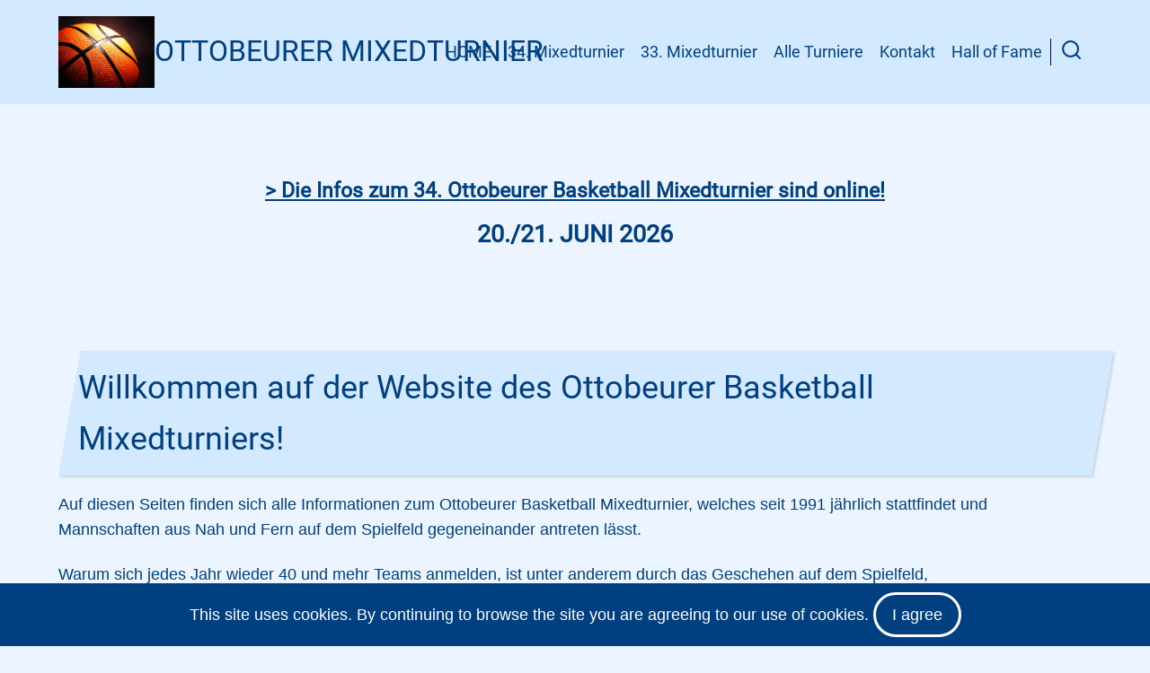

--- FILE ---
content_type: text/html; charset=UTF-8
request_url: https://www.mixedturnier.de/index.php/home
body_size: 4792
content:
<!DOCTYPE html>
<html lang="de" dir="ltr">
  <head>
    <meta charset="utf-8" />
<noscript><style>form.antibot * :not(.antibot-message) { display: none !important; }</style>
</noscript><meta name="Generator" content="Drupal 10 (https://www.drupal.org)" />
<meta name="MobileOptimized" content="width" />
<meta name="HandheldFriendly" content="true" />
<meta name="viewport" content="width=device-width, initial-scale=1.0" />
<link rel="icon" href="/sites/mixedturnier.de/files/bball_1_0.png" type="image/png" />
<link rel="canonical" href="https://www.mixedturnier.de/index.php/home" />
<link rel="shortlink" href="https://www.mixedturnier.de/index.php/node/1" />

    <title>Willkommen auf der Website des Ottobeurer Basketball Mixedturniers! | Ottobeurer Mixedturnier</title>
        <link rel="preload" as="font" href="/themes/tarapro/fonts/open-sans.woff2" type="font/woff2" crossorigin>
    <link rel="preload" as="font" href="/themes/tarapro/fonts/roboto.woff2" type="font/woff2" crossorigin>
        <link rel="stylesheet" media="all" href="/core/themes/stable9/css/system/components/align.module.css?t5uysl" />
<link rel="stylesheet" media="all" href="/core/themes/stable9/css/system/components/fieldgroup.module.css?t5uysl" />
<link rel="stylesheet" media="all" href="/core/themes/stable9/css/system/components/container-inline.module.css?t5uysl" />
<link rel="stylesheet" media="all" href="/core/themes/stable9/css/system/components/clearfix.module.css?t5uysl" />
<link rel="stylesheet" media="all" href="/core/themes/stable9/css/system/components/details.module.css?t5uysl" />
<link rel="stylesheet" media="all" href="/core/themes/stable9/css/system/components/hidden.module.css?t5uysl" />
<link rel="stylesheet" media="all" href="/core/themes/stable9/css/system/components/item-list.module.css?t5uysl" />
<link rel="stylesheet" media="all" href="/core/themes/stable9/css/system/components/js.module.css?t5uysl" />
<link rel="stylesheet" media="all" href="/core/themes/stable9/css/system/components/nowrap.module.css?t5uysl" />
<link rel="stylesheet" media="all" href="/core/themes/stable9/css/system/components/position-container.module.css?t5uysl" />
<link rel="stylesheet" media="all" href="/core/themes/stable9/css/system/components/reset-appearance.module.css?t5uysl" />
<link rel="stylesheet" media="all" href="/core/themes/stable9/css/system/components/resize.module.css?t5uysl" />
<link rel="stylesheet" media="all" href="/core/themes/stable9/css/system/components/system-status-counter.css?t5uysl" />
<link rel="stylesheet" media="all" href="/core/themes/stable9/css/system/components/system-status-report-counters.css?t5uysl" />
<link rel="stylesheet" media="all" href="/core/themes/stable9/css/system/components/system-status-report-general-info.css?t5uysl" />
<link rel="stylesheet" media="all" href="/core/themes/stable9/css/system/components/tablesort.module.css?t5uysl" />
<link rel="stylesheet" media="all" href="/themes/tarapro/css/animate.css?t5uysl" />
<link rel="stylesheet" media="all" href="/themes/tarapro/css/slider.css?t5uysl" />
<link rel="stylesheet" media="all" href="/themes/tarapro/css/style.css?t5uysl" />
<link rel="stylesheet" media="all" href="/themes/tarapro/css/font.css?t5uysl" />

    <script src="/sites/mixedturnier.de/files/js/js_ldnLSY15Ee97TPWOnw2w9ToXyDUvjq_k-zCrbmJSosE.js?scope=header&amp;delta=0&amp;language=de&amp;theme=tarapro&amp;include=eJwrSSxKLCjK10_PyU9KzNEtLqnMycxL1ymBCmdkFQMA6_0Nag"></script>

  <style>
  :root {
  --bg-body: #ecf5ff;
  --color-primary: #004080;
  --color-primary-light: #0080c0;
  --color-secondary: #e2e2e2;
  --dark: #202020;
  --light: #d2e9ff;
  --border: #000080;
  --text-color: #004080;
  --bold-color: #004080;
  }
  .header {
    background-color: #d2e9ff;
  }
</style><style>
.all-mt-row {
  border-bottom-style: ridge;
  margin: 10px;
}

.mt-link {
  text-align: right;
}

#footer {
  background: var(--color-primary-light) ;
}

.site-branding {
  margin-right: -150px;
}

.region-primary-menu .menu {
  text-align: center;
}
</style>
  </head>
  <body class="user-guest frontpage page-type-page no-sidebar">
  <div class="loader"></div>
        <a href="#main-content" class="visually-hidden focusable">
      Direkt zum Inhalt
    </a>
    
      <div class="dialog-off-canvas-main-canvas" data-off-canvas-main-canvas>
    <header class="header">
  <div class="container">
    <div class="header-container">
          <div class="site-branding">
          <div class="block-region region-site-branding">
    <div id="block-tarapro-branding" class="block">
  
    
  <div class="block-content">
  <div class="site-brand">
  		<div class="site-logo">
         <a href="/index.php/" title="Startseite" rel="home">
            <img src="/sites/mixedturnier.de/files/bball_1.png" alt="Startseite" />
         </a>
	 </div>
        <div class="site-name-slogan">
               <div class="site-name">
            <a href="/index.php/" title="Startseite" rel="home">Ottobeurer Mixedturnier</a>
         </div>
               </div>
   </div>
  </div>
</div>
  </div>

      </div>
    <div class="header-right">
<!-- Start: primary menu region -->
<div class="mobile-menu">
  <span></span>
  <span></span>
  <span></span>
</div>
<div class="primary-menu-wrapper">
<div class="menu-wrap">
<div class="close-mobile-menu"><i class="icon-close" aria-hidden="true"></i></div>
  <div class="block-region region-primary-menu">
    <nav  id="block-tarapro-main-menu" class="block block-menu navigation menu-main" aria-labelledby="block-tarapro-main-menu-menu" role="navigation">
            
  <h2 class="visually-hidden block-title" id="block-tarapro-main-menu-menu">Main navigation</h2>
  
      
              <ul class="main-menu menu">
                    <li class="menu-item main-menu-item menu-item-level-1 active menu-item-active">
                <a href="/home" data-drupal-link-system-path="node/1" class="is-active" aria-current="page">HOME</a>

              </li>
                <li class="menu-item main-menu-item menu-item-level-1 collapsed">
                <a href="/mt34" data-drupal-link-system-path="node/37">34. Mixedturnier</a>

              </li>
                <li class="menu-item main-menu-item menu-item-level-1">
                <a href="/mt33" data-drupal-link-system-path="node/34">33. Mixedturnier</a>

              </li>
                <li class="menu-item main-menu-item menu-item-level-1">
                <a href="/alle-turniere" data-drupal-link-system-path="alle-turniere">Alle Turniere</a>

              </li>
                <li class="menu-item main-menu-item menu-item-level-1">
                <a href="/contact/feedback" data-drupal-link-system-path="contact/feedback">Kontakt</a>

              </li>
                <li class="menu-item main-menu-item menu-item-level-1">
                <a href="/halloffame" data-drupal-link-system-path="node/27">Hall of Fame</a>

              </li>
        </ul>
  


  </nav>

  </div>

</div>
</div>
<!-- End: primary menu region -->
<div class="full-page-search">
<div class="search-icon"><i class="icon-search" aria-hidden="true"></i></div> <!--/.search icon -->
<div class="search-box">
  <div class="search-box-close"></div>
  <div class="search-box-content">
      <div class="block-region region-search-box">
    <div class="search-block-form block" data-drupal-selector="search-block-form" id="block-tarapro-search" role="search">
  
      <h2 class="block-title">Search</h2>
    
  <div class="block-content">
      <form action="/index.php/search/node" method="get" id="search-block-form" accept-charset="UTF-8">
  <div class="js-form-item form-item form-type-search js-form-type-search form-item-keys js-form-item-keys form-no-label">
      <label for="edit-keys" class="visually-hidden">Search</label>
        <input title="Die Begriffe eingeben, nach denen gesucht werden soll." data-drupal-selector="edit-keys" type="search" id="edit-keys" name="keys" value="" size="15" maxlength="128" class="form-search" />

        </div>
<div data-drupal-selector="edit-actions" class="form-actions js-form-wrapper form-wrapper" id="edit-actions"><input data-drupal-selector="edit-submit" type="submit" id="edit-submit" value="Search" class="button js-form-submit form-submit" />
</div>

</form>

    </div>
</div>
  </div>

  </div>
  <div class="search-box-close"></div>
</div><!--/search-box-->
</div> <!--/.full-page-search -->
 <!--/end if for page.search_box -->
   <!--/end if for animated_sidebar_option -->
</div> <!--/.header-right -->
  </div> <!--/.header-container -->
  </div> <!--/.container -->
</header><!-- /.header -->
<!-- End: Header -->
<!-- Start: highlighted -->
<div id="highlighted">
   <div class="container">
        <div class="block-region region-highlighted">
    <div data-drupal-messages-fallback class="hidden"></div>

  </div>

   </div>
</div>
<!-- End: highlighted -->
<div id="main-wrapper" class="main-wrapper">
  <div class="container">
          <div class="main-container">
        <main id="main" class="homepage-content page-content" role="main">
      <a id="main-content" tabindex="-1"></a>                            <div class="block-region region-content">
    <div id="block-aktuellsteinfoszum30mixeturnier" class="block">
  
    
  <div class="block-content">
      
            <div class="field field--name-body field--type-text-with-summary field--label-hidden field-item"><h2 class="text-align-center">&nbsp;</h2><h4 class="text-align-center"><strong><u>&gt; </u></strong><a href="https://www.mixedturnier.de/index.php/mt34"><strong><u>Die Infos zum 34. Ottobeurer Basketball Mixedturnier sind online!</u></strong></a></h4><h3 class="text-align-center"><strong>20./21. JUNI 2026</strong></h3><p class="text-align-center">&nbsp;</p><p class="text-align-center">&nbsp;</p></div>
      
    </div>
</div><div id="block-tarapro-page-title" class="block">
  
    
  <div class="block-content">
        
      <div class="page-title-wrap">
      <h1 class="page-title"><span>Willkommen auf der Website des Ottobeurer Basketball Mixedturniers!</span>
</h1>
    </div> <!--/.page-title-wrap -->
    

    </div>
</div><div id="block-tarapro-content" class="block">
  
    
  <div class="block-content">
      <article data-history-node-id="1" class="node node-type-page node-view-mode-full">

  

  <div class="node-content">
    
            <div class="field field--name-body field--type-text-with-summary field--label-hidden field-item"><p>Auf diesen Seiten finden sich alle Informationen zum Ottobeurer Basketball Mixedturnier, welches seit 1991 jährlich stattfindet und Mannschaften aus Nah und Fern auf dem Spielfeld gegeneinander antreten lässt.</p><p>Warum sich jedes Jahr wieder 40 und mehr Teams anmelden, ist unter anderem durch das Geschehen auf dem Spielfeld,</p><img src="/sites/mixedturnier.de/files/inline-images/MT30-OnCourt-027.JPG" data-entity-uuid="4cd5203d-8e04-41a8-9ad3-91980b12ae85" data-entity-type="file" width="34.61%" class="align-center" height="1080" loading="lazy"><img src="/sites/mixedturnier.de/files/inline-images/MT30-OnCourt-003.JPG" data-entity-uuid="e3c41402-335f-4f72-90ff-a394cfc3b45f" data-entity-type="file" width="34.42%" class="align-center" height="1080" loading="lazy"><p>&nbsp;</p><p>das Geschehen neben dem Spielfeld</p><img src="/sites/mixedturnier.de/files/inline-images/mt26_offCourt_28.jpg" data-entity-uuid="9d99016a-fbb6-4580-89a4-0ec65777f142" data-entity-type="file" width="34.04%" class="align-center" height="1080" loading="lazy"><p>durch die legendäre Party zu erklären.</p><img src="/sites/mixedturnier.de/files/inline-images/mt26_party_42.jpg" data-entity-uuid="b8f74e00-13d1-4737-8113-d218f9678933" data-entity-type="file" width="34.78%" class="align-center" height="1080" loading="lazy"><img src="/sites/mixedturnier.de/files/inline-images/MT30-Party-048.JPG" data-entity-uuid="8ae79e4c-daec-4e79-b34a-cbc187a7fc69" data-entity-type="file" width="35.12%" class="align-center" height="1080" loading="lazy"><p>Wir hoffen das alle benötigten Informationen auf den entsprechenden Seiten zu finden sind. Für Fragen zum Turnier bitte an <a href="mailto:team@mixedturnier.de">team@mixedturnier.de</a> wenden.</p></div>
      
  </div>
</article>
  <div class="share-node animate-fadeIn">
  <h3 class="share-node-title"><i class="icon-share" aria-hidden="true"></i> Share This Page</h3>
  <ul class="social-icons">
    <li><a href="https://www.facebook.com/sharer/sharer.php?u=https://www.mixedturnier.de/index.php/home" target="_blank"><i class="icon-facebook" aria-hidden="true"></i></a></li>
    <li><a href="https://twitter.com/share?url=https://www.mixedturnier.de/index.php/home/&text=Willkommen auf der Website des Ottobeurer Basketball Mixedturniers!" target="_blank"><i class="icon-twitter" aria-hidden="true"></i></a></li>
    <li><a href="https://www.linkedin.com/shareArticle?mini=true&url=https://www.mixedturnier.de/index.php/home&title=Willkommen auf der Website des Ottobeurer Basketball Mixedturniers!" target="_blank"><i class="icon-linkedin" aria-hidden="true"></i></a></li>
  </ul>
</div> <!-- /.share-node -->
    </div>
</div><div class="simplenews-subscriptions-block-fcd77cac-b29d-4aad-b041-5179a2326174 simplenews-subscriber-form block" data-drupal-selector="simplenews-subscriptions-block-fcd77cac-b29d-4aad-b041-5179a2326174" id="block-simplenewsabonnement">
  
      <h2 class="block-title">Newsletter Abonnement</h2>
    
  <div class="block-content">
      <form action="/index.php/home" method="post" id="simplenews-subscriptions-block-fcd77cac-b29d-4aad-b041-5179a2326174" accept-charset="UTF-8">
  <div class="field--type-email field--name-mail field--widget-email-default js-form-wrapper form-wrapper" data-drupal-selector="edit-mail-wrapper" id="edit-mail-wrapper">      <div class="js-form-item form-item form-type-email js-form-type-email form-item-mail-0-value js-form-item-mail-0-value">
      <label for="edit-mail-0-value" class="js-form-required form-required">Email</label>
        <input data-drupal-selector="edit-mail-0-value" aria-describedby="edit-mail-0-value--description" type="email" id="edit-mail-0-value" name="mail[0][value]" value="" size="60" maxlength="254" placeholder="" class="form-email required" required="required" aria-required="true" />

            <div id="edit-mail-0-value--description" class="description">
      Die E-Mail Adresse, die den Newsletter erhalten soll.
    </div>
  </div>

  </div>
<div class="field--type-simplenews-subscription field--name-subscriptions field--widget-simplenews-subscription-select js-form-wrapper form-wrapper" data-drupal-selector="edit-subscriptions-wrapper" id="edit-subscriptions-wrapper"><fieldset data-drupal-selector="edit-subscriptions" aria-describedby="edit-subscriptions--wrapper--description" id="edit-subscriptions--wrapper" class="fieldgroup form-composite required js-form-item form-item js-form-wrapper form-wrapper" required="required" aria-required="true">
      <legend>
    <span class="fieldset-legend js-form-required form-required">Newsletter-Abonnements verwalten</span>
  </legend>
  <div class="fieldset-wrapper">
                <div id="edit-subscriptions" class="form-checkboxes"><div class="js-form-item form-item form-type-checkbox js-form-type-checkbox form-item-subscriptions-default js-form-item-subscriptions-default">
        <input data-drupal-selector="edit-subscriptions-default" aria-describedby="edit-subscriptions--description" type="checkbox" id="edit-subscriptions-default" name="subscriptions[default]" value="default" checked="checked" class="form-checkbox" />

        <label for="edit-subscriptions-default" class="option">Ottobeurer Basketball Mixedturnier </label>
      </div>
</div>

              <div id="edit-subscriptions--wrapper--description" data-drupal-field-elements="description" class="description">Select the newsletter(s) to which you want to subscribe.</div>
      </div>
</fieldset>
</div>
<div id="edit-message" class="js-form-item form-item form-type-item js-form-type-item form-item-message js-form-item-message form-no-label">
        Bleiben Sie auf dem Laufenden - abonnieren Sie unseren Newsletter.
        </div>
<input autocomplete="off" data-drupal-selector="form-1gxsi7zzekeayuz3d6ejl17wxey6g5461xvrjzur5bs" type="hidden" name="form_build_id" value="form-1gxsi7ZzekEAyUz3d6eJl17WXEy6G5461xVRjzUR5Bs" />
<input data-drupal-selector="edit-simplenews-subscriptions-block-fcd77cac-b29d-4aad-b041-5179a2326174" type="hidden" name="form_id" value="simplenews_subscriptions_block_fcd77cac-b29d-4aad-b041-5179a2326174" />
<div data-drupal-selector="edit-actions" class="form-actions js-form-wrapper form-wrapper" id="edit-actions"><input data-drupal-selector="edit-submit" type="submit" id="edit-submit" name="op" value="Abonnieren" class="button button--primary js-form-submit form-submit" />
<a href="/newsletter/validate" data-drupal-selector="edit-manage" id="edit-manage">Manage existing</a></div>

</form>

    </div>
</div>
  </div>

                </main>
                      </div><!-- /main-container -->
      </div><!--/.container -->
</div><!-- /main-wrapper -->
<section id="last-section"></section>
<!-- Start: Footer -->
<footer id="footer">
  <div class="footer">
    <div class="container">
    <!-- /footer-top -->
         <section class="footer-blocks">
                  <div class="footer-block">
              <div class="block-region region-footer-first">
    <nav  id="block-tarapro-account-menu" class="block block-menu navigation menu-account" aria-labelledby="block-tarapro-account-menu-menu" role="navigation">
            
  <h2 class="visually-hidden block-title" id="block-tarapro-account-menu-menu">User account menu</h2>
  
      
              <ul class="menu">
                          <li class="menu-item menu-item-level-1">
                    <a href="/user/login" data-drupal-link-system-path="user/login">Anmelden</a>

                  </li>
          </ul>
  


  </nav>
<nav  id="block-fusszeile" class="block block-menu navigation menu-footer" aria-labelledby="block-fusszeile-menu" role="navigation">
            
  <h2 class="visually-hidden block-title" id="block-fusszeile-menu">Fußzeile</h2>
  
      
              <ul class="menu">
                          <li class="menu-item menu-item-level-1">
                    <a href="/contact/feedback" data-drupal-link-system-path="contact/feedback">Kontakt</a>

                  </li>
                      <li class="menu-item menu-item-level-1">
                    <a href="/impressum-datenschutz" data-drupal-link-system-path="node/5">Impressum / Datenschutz</a>

                  </li>
          </ul>
  


  </nav>

  </div>

          </div>
        <!--/footer-first -->
        <!--/footer-second -->
        <!--/footer-third -->
        <!--/footer-fourth -->
     </section> <!--/footer-blocks -->
          <section class="footer-bottom-middle">
              <div class="copyright">
                      &copy; 2026 Ottobeurer Mixedturnier, All rights reserved.
           <!-- end if copyright_text_custom -->
        </div><!-- /copyright -->
       <!-- end if for copyright -->
              <div class="footer-bottom-middle-right">
          <ul class="social-icons">
      <li><a href="https://www.facebook.com/idewdot" target="_blank"><i class="icon-facebook" aria-hidden="true"></i></a></li>
        <li><a href="https://twitter.com/dewdots" target="_blank"><i class="icon-twitter" aria-hidden="true"></i></a></li>
        <li><a href="https://www.instagram.com/google" target="_blank"><i class="icon-instagram" aria-hidden="true"></i></a></li>
        <li><a href="https://in.linkedin.com/company/google" target="_blank"><i class="icon-linkedin" aria-hidden="true"></i></a></li>
        <li><a href="https://www.youtube.com/user/Google" target="_blank"><i class="icon-youtube" aria-hidden="true"></i></a></li>
              </ul>        </div>
      <!-- end if social_icons_footer_option -->
    </section><!-- /footer-bottom-middle -->
   <!-- end condition if copyright or social icons -->
   <!-- end condition for footer_bottom -->
    </div><!-- /.container -->
  </div> <!--/.footer -->
</footer>
  <!-- Start Cookie Alert -->
<div class="cookiealert" role="alert">
  <div class="container">    
              <p>This site uses cookies. By continuing to browse the site you are agreeing to our use of cookies.
        <button type="button" class="acceptcookies" aria-label="Close">I agree</button></p>
        </div>
</div>
<!-- End Cookie Alert -->
<div class="scrolltop"><i class="icon-arrow-up" aria-hidden="true"></i></div>
<!-- End: Footer -->
<style>
.im {
  display: none;
}
</style>
<style>
.fab {
  display: none;
}
</style>
<style>
.header {
  position: sticky;
  top: 0;
}
</style>

  </div>

    
  
    <script src="/sites/mixedturnier.de/files/js/js_QNZjn1fHOnENUbcwSw0vpphLBxPR6NXd8YBHD9ugNm4.js?scope=footer&amp;delta=0&amp;language=de&amp;theme=tarapro&amp;include=eJwrSSxKLCjK10_PyU9KzNEtLqnMycxL1ymBCmdkFQMA6_0Nag"></script>

<script>
jQuery(window).on("load", function () {
  if (jQuery(window).width() > 767) {
    var footerheight = jQuery("#footer").outerHeight(true);
    jQuery("#last-section").css("height", footerheight);
  }
});
</script>
<style>
@media screen and (min-width: 768px) {
#footer {
  position: fixed;
  right: 0;
  bottom: 0;
  left: 0;
  z-index: 0;
}
}
</style>
<script type="text/javascript">
  jQuery(document).ready(function() {
    jQuery(".loader").fadeOut( 'slow' );
  });
</script>

  </body>
</html>


--- FILE ---
content_type: text/css
request_url: https://www.mixedturnier.de/themes/tarapro/css/style.css?t5uysl
body_size: 12620
content:
/* Variables
----------------------- */
:root {
  /* Theme Colors */
  --color-primary: #d6620e;
  --color-secondary: #a7bd43;
  --color-primary-light: #f2e8dd;
  --bg-body: #f9f6f3;
  --text-color: #4a4a4a;
  --bold-color: #222222;
  --light: #fffbf6;
  --dark: #222222;
  --border: #dbdbd3;
  --shadow: 0 0 8px 1px #cccccc;
  --font-text: "Open Sans", sans-serif;
  --font-heading: "Roboto", sans-serif;
}

/* Default Box sizing */
*,
*::before,
*::after {
  box-sizing: border-box;
}

/* Remove default margin */
body,
h1,
h2,
h3,
h4,
p,
figure,
blockquote,
dl,
dd {
  margin: 0;
}

/* HTML and Body
----------------------- */
html:focus-within {
  scroll-behavior: smooth;
}

html {
  font-size: 16px;
  scroll-behavior: smooth;
}

html,
body {
  height: 100%;
}

body {
  background-color: var(--bg-body);
  color: var(--text-color);
  font-family: var(--font-text), -apple-system, BlinkMacSystemFont, "Segoe UI", Roboto, Oxygen, Ubuntu, Cantarell, "Helvetica Neue", sans-serif;
  font-size: 1rem;
  font-weight: 400;
  min-height: 100vh;
  line-height: 1.6;
  overflow-x: hidden;
  -webkit-font-smoothing: subpixel-antialiased;
  -webkit-text-size-adjust: 100%;
  -ms-text-size-adjust: 100%;
}

/* Regions
----------------------- */
article,
aside,
details,
figcaption,
figure,
footer,
header,
hgroup,
main,
menu,
nav,
section,
summary {
  display: block;
}

[hidden],
template {
  display: none;
}

audio,
canvas,
progress,
video {
  display: inline-block;
  vertical-align: baseline;
}

audio:not([controls]) {
  display: none;
  height: 0;
}

/* Typography
--------------------------- */
/* Typography -> Headings */
h1,
h2,
h3,
h4,
h5,
h6 {
  color: var(--bold-color);
  font-family: var(--font-heading);
  font-weight: 400;
  font-style: normal;
  line-height: 1.6;
  margin: 0 0 0.5rem 0;
}

h1 {
  font-size: 2.1rem;
}

h2 {
  font-size: 1.8rem;
}

h3 {
  font-size: 1.5rem;
}

h4 {
  font-size: 1.3rem;
}

h5, h6 {
  font-size: 1.2rem;
  text-transform: uppercase;
}

/* Typography -> Paragraph */
p {
  margin: 0 0 1.2rem 0;
}

/* Typography -> Links. */
a:not([class]) {
  -webkit-text-decoration-skip: ink;
          text-decoration-skip-ink: auto;
}

a {
  color: var(--color-primary);
  background-color: transparent;
  text-decoration: none;
  transition: color 0.4s ease;
}

a:active,
a:hover,
a:focus {
  background-color: transparent;
  text-decoration: none;
  border: 0;
  outline: 0;
}

a:hover {
  color: var(--color-secondary);
}

a:active,
li a.active {
  color: var(--color-primary);
}

/* Typography -> Abbreviation */
abbr[title] {
  border-bottom: none;
  text-decoration: underline;
  -webkit-text-decoration: underline dotted;
          text-decoration: underline dotted;
}

abbr {
  cursor: help;
}

acronym {
  border-bottom: 1px dotted;
  cursor: help;
}

/* Typography -> Text styling */
b,
strong {
  font-weight: bolder;
  color: var(--bold-color);
}

em,
dfn,
cite {
  font-style: italic;
}

mark,
ins {
  background-color: var(--color-primary);
  color: #ffffff;
  padding: 2px 6px;
  text-decoration: none;
}

del {
  text-decoration: line-through;
}

small {
  font-size: 80%;
}

big {
  font-size: 125%;
}

sub,
sup {
  position: relative;
  font-size: 75%;
  line-height: 0;
  vertical-align: baseline;
}

sup {
  top: -0.5em;
}

sub {
  bottom: -0.25em;
}

tt,
var {
  font-family: monospace, monospace;
  font-style: italic;
}

/* Typography -> Blockquote */
blockquote,
[dir=rtl] blockquote {
  position: relative;
  background-color: #ffffff;
  margin: 0.5rem 0 1rem 0;
  padding: 1rem;
  box-shadow: var(--shadow);
  isolation: isolate;
}

blockquote:before {
  position: absolute;
  content: "\e008";
  top: 0;
  left: 0;
  font-family: "tara";
  color: var(--color-primary-light);
  font-size: 4rem;
  line-height: 1;
  z-index: -1;
}

blockquote p:last-of-type {
  margin-bottom: 0;
}

/* Typography -> HTML code tags */
pre {
  overflow: auto;
}

kbd {
  background-color: #ffffff;
  padding: 4px 10px;
  font-family: monospace, monospace;
  font-size: 1rem;
}

pre,
samp {
  background-color: #ffffff;
  font-family: monospace, monospace;
  margin: 1rem 0;
  padding: 4px 1rem;
  font-size: 1rem;
  box-shadow: var(--shadow);
}

code {
  background-color: #ffffff;
  padding: 2px 10px;
  font-family: monospace, monospace;
  font-size: 1rem;
}

/* Typography -> Address */
address {
  margin: 0 0 1.75rem;
  font-style: italic;
}

/* Typography -> Description Lists */
dl {
  margin: 0 0 1.75rem;
}

dt {
  color: var(--bold-color);
  font-weight: 400;
}

dd {
  margin: 0 0 1.75rem;
}

/* Typography -> HTML Elements */
hr {
  background: var(--border);
  width: 100%;
  height: 2px;
  margin: 0.5rem 0;
  border: 0;
  clear: both;
  box-sizing: content-box;
}

/* List
----------------------- */
ul,
ol {
  margin: 0;
  padding: 0 0 0.25rem 1rem;
}

[dir=rtl] ul,
[dir=rtl] ol {
  padding: 0 1rem 0.25rem 0;
}

ol ol,
ul ul {
  margin: 0;
  padding: 0 0 0.25rem 1rem;
}

[dir=rtl] ol ol,
[dir=rtl] ul ul {
  padding: 0 1rem 0.25rem 0;
}

ul {
  list-style: disc;
}

li > ul,
li > ol {
  margin-bottom: 0;
}

/* Forms
-------------------------- */
button,
input,
optgroup,
select,
textarea {
  margin: 0;
  font-family: inherit;
  font-size: 100%;
  line-height: 1.6;
}

button,
input {
  overflow: visible;
}

button,
select {
  text-transform: none;
}

button,
html input[type=button],
input[type=reset],
input[type=submit] {
  cursor: pointer;
  -webkit-appearance: button;
}

button::-moz-focus-inner,
[type=button]::-moz-focus-inner,
[type=reset]::-moz-focus-inner,
[type=submit]::-moz-focus-inner {
  padding: 0;
  border: 0;
  border-style: none;
}

button:-moz-focusring,
[type=button]:-moz-focusring,
[type=reset]:-moz-focusring,
[type=submit]:-moz-focusring {
  outline: 0;
}

button[disabled],
html input[disabled] {
  opacity: 0.7;
  cursor: not-allowed;
}

::-webkit-file-upload-button {
  font: inherit;
  -webkit-appearance: button;
}

input {
  line-height: normal;
}

input[type=text],
input[type=email],
input[type=url],
input[type=password],
input[type=search] {
  background-color: #ffffff;
  max-width: 100%;
  padding: 0.5rem;
  border: 0;
  box-shadow: 0 0 0 1px var(--border);
  border-radius: 4px;
  transition: all 0.3s linear;
}

textarea {
  width: 100%;
  max-width: 100%;
  padding: 0.5rem;
  border: 0;
  border-radius: 4px;
  box-shadow: 0 0 0 1px var(--border);
  overflow: auto;
  vertical-align: top;
  transition: all 0.3s linear;
}

input[type=text]:focus,
input[type=email]:focus,
input[type=url]:focus,
input[type=password]:focus,
input[type=search]:focus,
textarea:focus {
  box-shadow: 0 0 2px 1px var(--color-secondary);
  outline: 0;
}

input[type=text]:user-invalid,
input[type=email]:user-invalid,
input[type=url]:user-invalid {
  box-shadow: 0 0 2px 1px red;
  outline: 0;
}

input[type=submit],
input[type=button],
input[type=reset],
button,
.button {
  display: inline-block;
  background-color: var(--color-primary);
  color: #ffffff;
  padding: 8px 1rem;
  border: 3px solid #ffffff;
  border-radius: 2rem;
  transition: all 0.4s ease-in-out;
  line-height: 1.6;
}

input[type=submit]:hover,
input[type=button]:hover,
input[type=reset]:hover,
button:hover,
.button:hover,
input[type=submit]:focus,
input[type=button]:focus,
input[type=reset]:focus,
button:focus,
.button:focus {
  background-color: transparent;
  border: 3px solid var(--bold-color);
  color: var(--bold-color);
}

input[type=checkbox],
input[type=radio] {
  padding: 0;
  box-sizing: border-box;
}

input[type=number]::-webkit-inner-spin-button,
input[type=number]::-webkit-outer-spin-button {
  height: auto;
}

input[type=search] {
  outline-offset: -2px;
  -webkit-appearance: textfield;
  -moz-appearance: textfield;
}

fieldset {
  margin: 0 0 10px 0;
  padding: 0.35rem 0.5rem 0.5rem 0;
  border: 1px solid var(--border);
}

fieldset > :last-child {
  margin-bottom: 0;
}

legend {
  display: table;
  max-width: 100%;
  padding: 0;
  color: inherit;
  border: 0;
  box-sizing: border-box;
  white-space: normal;
}

optgroup {
  font-weight: bold;
}

select {
  padding: 4px 8px;
}

form label {
  display: table;
  font-weight: bold;
}

label[for] {
  cursor: pointer;
}

/* Drupal form elements */
.form-item {
  margin-bottom: 1rem;
}

.form-required:after {
  content: "*";
  display: inline-block;
  padding-left: 4px;
  color: var(--color-primary);
}

.form-item label {
  display: block;
}

label.option {
  display: inline;
  font-weight: normal;
}

/* placeholder */
::-webkit-input-placeholder {
  color: #8a8a8a;
}

:-moz-placeholder {
  color: #8a8a8a;
}

::-moz-placeholder {
  color: #8a8a8a;
  opacity: 1;
}

:-ms-input-placeholder {
  color: #8a8a8a;
}

/* Table
--------------------------- */
table {
  width: 100%;
  margin-bottom: 1.2rem;
  border-spacing: 0;
  border-collapse: collapse;
}

th,
tr,
td {
  vertical-align: middle;
}

th {
  background: var(--color-primary);
  font-family: var(--font-heading);
  color: #ffffff;
  margin: 0;
  padding: 10px;
  border: 2px solid var(--border);
  text-align: left;
}

th a {
  color: #ffffff;
}

td {
  padding: 5px 10px;
  border: 2px solid var(--border);
}

/* Media
--------------------------- */
img,
picture,
svg {
  max-width: 100%;
  height: auto;
  margin: 0;
  padding: 0;
  border: 0;
  vertical-align: middle;
}

img {
  display: block;
}

svg:not(:root) {
  overflow: hidden;
}

figure {
  max-width: 100%;
  height: auto;
  margin: 1rem 0;
  border: 0;
}

figcaption {
  background: #ffffff;
  font-size: 0.8rem;
  padding: 4px;
  font-size: 0.8rem;
  border: 1px solid var(--border);
  text-align: center;
}

.align-left,
img.align-left,
figure.align-left {
  float: left;
  margin: 1rem 1rem 1rem 0;
}

.align-right,
img.align-right,
figure.align-right {
  float: right;
  margin: 1rem 0 1rem 1rem;
}

.align-center,
img.align-center,
figure.align-center {
  display: block;
  margin: 1rem auto;
  clear: both;
}

figure.align-center {
  display: table;
}

figure.align-center img {
  display: block;
  margin: 0 auto;
  clear: both;
}

.align-center img, .align-center video, .align-center audio {
  margin-inline: auto;
}

/* Other HTML Elements
--------------------------- */
summary {
  background-color: #ffffff;
  color: var(--text-color);
  padding: 0.5rem;
  cursor: pointer;
}

/* Misc
----------------------- */
::-moz-selection {
  background: var(--color-primary);
  color: #ffffff;
}
::selection {
  background: var(--color-primary);
  color: #ffffff;
}

::-moz-selection {
  background: var(--color-primary);
  color: #ffffff;
}

/* Field Label
--------------------------- */
.field:not(:last-child) {
  margin-bottom: 1rem;
}

.field__label {
  font-weight: bold;
}

[dir=ltr] .field--label-inline .field__label, [dir=ltr] .field--label-inline .field__items {
  float: left;
}

[dir=rtl] .field--label-inline .field__label, [dir=rtl] .field--label-inline .field__items {
  float: right;
}

[dir=ltr] .field--label-inline .field__label, [dir=ltr] .field--label-inline > .field__item, [dir=ltr] .field--label-inline .field__items {
  padding-right: 0.5em;
}

[dir=rtl] .field--label-inline .field__label, [dir=rtl] .field--label-inline > .field__item, [dir=rtl] .field--label-inline .field__items {
  padding-left: 0.5em;
}

.field--label-inline .field__label::after {
  content: ":";
}

/* Calender Module
--------------------------- */
.calendar-calendar .full {
  display: table;
}

.calendar-calendar .empty {
  display: table-cell;
}

/* Page layout -> container */
.container {
  position: relative;
  width: 100%;
  max-width: 1170px;
  height: auto;
  margin: 0 auto;
  padding: 0 10px;
}

/* content warpper including main, sidebar */
.main-wrapper {
  position: relative;
  display: block;
  background: var(--bg-body);
  width: 100%;
  padding: 1rem 0;
  z-index: 2;
}

.main-container {
  position: relative;
  display: grid;
  gap: 1.2rem;
  width: 100%;
  margin: 0;
  padding: 0;
}

/* Main */
.no-sidebar .main-container {
  grid-template-columns: 100%;
}

.sidebar-left .main-container {
  grid-template-columns: 25% 75%;
}

.sidebar-right .main-container {
  grid-template-columns: 75% 25%;
}

.two-sidebar .main-container {
  grid-template-columns: 25% 50% 25%;
}

#sidebar-left {
  order: 1;
}

#main {
  position: relative;
  background: var(--bg-body);
  width: 100%;
  margin: 0;
  padding: 0;
  order: 2;
  z-index: 2;
}

#sidebar-right {
  order: 3;
}

.local-action {
  list-style: none;
}

.button-action {
  background-color: var(--color-secondary);
  color: #ffffff;
  padding: 6px 12px;
}

.button-action:hover {
  background-color: var(--color-primary);
  color: #ffffff;
}

/* Vertical tabs */
.vertical-tabs .vertical-tabs__panes {
  padding: 1rem;
}

@font-face {
  font-display: auto;
  font-family: "tara";
  font-style: normal;
  font-weight: 400;
  src: url("../fonts/tara.woff2") format("woff2");
}
[class=icon], [class^=icon-], [class*=" icon-"] {
  display: inline-block;
  font-family: "tara" !important;
  font-weight: 400;
  font-style: normal;
  font-variant: normal;
  text-rendering: auto;
  line-height: 1;
  -moz-osx-font-smoothing: grayscale;
  -webkit-font-smoothing: antialiased;
}

.icon-minus:before {
  content: "\e000";
}

.icon-plus:before {
  content: "\e001";
}

.icon-close:before {
  content: "\e002";
}

.icon-comment-add:before {
  content: "\e003";
}

.icon-check:before {
  content: "\e004";
}

.icon-alert:before {
  content: "\e005";
}

.icon-alert-circle:before {
  content: "\e006";
}

.icon-clock:before {
  content: "\e007";
}

.icon-quote:before {
  content: "\e008";
}

.icon-arrow-left:before {
  content: "\e009";
}

.icon-arrow-right:before {
  content: "\e00a";
}

.icon-angle-right:before {
  content: "\e00b";
}

.icon-angle-left:before {
  content: "\e00c";
}

.icon-comment:before {
  content: "\e00d";
}

.icon-info:before {
  content: "\e00e";
}

.icon-bell:before {
  content: "\e00f";
}

.icon-horn:before {
  content: "\e010";
}

.icon-arrow-up:before {
  content: "\e011";
}

.icon-phone:before {
  content: "\e012";
}

.icon-map:before {
  content: "\e013";
}

.icon-mail:before {
  content: "\e014";
}

.icon-share:before {
  content: "\e015";
}

.icon-telegram:before {
  content: "\e016";
}

.icon-hashtag:before {
  content: "\e017";
}

.icon-vimeo:before {
  content: "\e018";
}

.icon-whatsapp:before {
  content: "\e019";
}

.icon-vk:before {
  content: "\e01a";
}

.icon-instagram:before {
  content: "\e01b";
}

.icon-youtube:before {
  content: "\e01c";
}

.icon-file:before {
  content: "\e01d";
}

.icon-comments:before {
  content: "\e01e";
}

.icon-linkedin:before {
  content: "\e01f";
}

.icon-github:before {
  content: "\e020";
}

.icon-facebook:before {
  content: "\e021";
}

.icon-twitter:before {
  content: "\e022";
}

.icon-calendar:before {
  content: "\e023";
}

.icon-user:before {
  content: "\e024";
}

.icon-search:before {
  content: "\e025";
}

.icon-bookmark:before {
  content: "\e026";
}

.icon-feed:before {
  content: "\e027";
}

/* Header
--------------------------- */
#header,
.header-top,
.header {
  position: relative;
  width: 100%;
  margin: 0;
  padding: 0;
  z-index: 3;
}

.header-top {
  background-color: var(--color-primary-light);
}

.header-top-container {
  position: relative;
  display: flex;
  padding: 6px 0;
  justify-content: space-between;
  align-items: center;
}

/* header top left block region */
.header-top-block p:last-of-type {
  margin: 0;
}

.header-top-left a {
  color: var(--bold-color);
}

.header-top ul {
  display: flex;
  flex-wrap: wrap;
  gap: 0.5rem;
  margin: 0;
  padding: 0;
  list-style: none;
  list-style-type: none;
}

.header-top .social-icons {
  gap: 6px;
}

.header-top .contextual-links {
  display: none;
}

.header-top-left i {
  background-color: var(--light);
  color: var(--color-primary);
  width: 2rem;
  height: 2rem;
  border: 2px solid #ffffff;
  border-radius: 50%;
  display: inline-flex;
  justify-content: center;
  align-items: center;
  transition: background 0.3s ease;
}

/* Header, footer and node sharing social icons */
.social-icons {
  list-style: none;
  display: flex;
  gap: 6px;
  margin: 0;
  padding: 0;
}

.footer .social-icons li {
  padding: 0;
  border: 0;
}

.social-icons li:hover,
.footer .social-icons li:hover {
  padding: 0;
}

.social-icons li a {
  background: var(--light);
  color: var(--color-primary);
  display: flex;
  justify-content: center;
  align-items: center;
  width: 2rem;
  height: 2rem;
  border: 2px solid #ffffff;
  border-radius: 50%;
  transition: background 0.4s ease;
}

.social-icons a {
  color: var(--color-primary);
}

.social-icons a:hover {
  background: var(--color-primary);
  color: #ffffff;
}

/* Header -> Header main. */
.header {
  background: #ffffff;
}

.header-container {
  display: flex;
  justify-content: space-between;
  align-items: center;
  gap: 1rem;
  padding: 1rem 0;
}

/* Header -> Header main -> site branding. */
.site-brand {
  display: flex;
  align-items: center;
}

.site-logo img {
  width: auto;
  max-height: 80px;
}

.site-name-slogan {
  display: flex;
  flex-direction: column;
}

.site-name {
  font-family: var(--font-heading);
  font-size: 1.8rem;
  line-height: 1.1;
  color: var(--bold-color);
  text-transform: uppercase;
}

.site-name a,
.site-name a:hover {
  color: var(--bold-color);
}

.site-slogan {
  font-size: 0.9rem;
  color: var(--bold-color);
  line-height: 1;
}

/* header right */
.header-right {
  position: relative;
  display: flex;
  align-items: center;
  gap: 0.5rem;
}

/* main menu */
.mobile-menu {
  display: flex;
  flex-direction: column;
  justify-content: space-between;
  width: 40px;
  height: 30px;
  overflow: hidden;
  cursor: pointer;
}

.mobile-menu span {
  width: 100%;
  height: 3px;
  background-color: var(--color-primary);
  transform-origin: left;
  transition: all 0.6s ease;
}

.mobile-menu span:nth-child(2) {
  background-color: var(--bold-color);
}

.menu-icon-active span:first-child {
  transform: rotate(45deg);
}

.menu-icon-active span:last-child {
  transform: rotate(-45deg);
}

.menu-icon-active span:nth-child(2) {
  display: none;
}

.close-mobile-menu {
  position: absolute;
  top: 2px;
  right: 2px;
  display: grid;
  place-content: center;
  color: #ffffff;
  font-size: 1rem;
  width: 34px;
  height: 34px;
  z-index: 200;
  border: 2px solid var(--color-primary);
  border-radius: 50%;
  cursor: pointer;
}

.primary-menu-wrapper {
  font-family: var(--font-heading);
  font-weight: 400;
}

.menu-wrap {
  position: fixed;
  top: 0;
  bottom: 0;
  left: 0;
  width: 90%;
  max-width: 320px;
  height: 100%;
  z-index: 10;
  transform: translateX(-100%);
  transition: all 0.4s ease;
  padding-top: 30px;
}

.active-menu .menu-wrap {
  background: rgba(0, 0, 0, 0.9);
  transform: translateX(0);
  overflow-y: auto;
  overflow-x: hidden;
}

.active-menu .menu-wrap .main-menu,
.active-menu .menu-wrap .menu {
  overflow-y: scroll;
  overflow-x: hidden;
}

.region-primary-menu .menu,
.region-primary-menu .submenu {
  list-style: none;
  list-style-type: none;
  margin: 0;
  padding: 0;
}

.region-primary-menu .menu {
  display: flex;
  color: #ffffff;
  font-family: var(--font-heading);
  font-size: 1rem;
  font-weight: 400;
  flex-direction: column;
  gap: 0;
  padding: 0.5rem;
  z-index: 10;
}

.region-primary-menu .menu-item-level-1 {
  position: relative;
  padding: 0;
  border-bottom: 1px solid var(--text-color);
}

.region-primary-menu .menu a {
  display: block;
  color: #ffffff;
  padding: 0.5rem 0;
}

.menu-item-has-children {
  position: relative;
}

.menu-item-has-children::after {
  position: absolute;
  content: "+";
  right: 0;
  top: 0.5rem;
  color: var(--color-primary);
}

.region-primary-menu .submenu {
  display: flex;
  flex-direction: column;
  font-size: 0.9rem;
  padding: 0 0 0 2rem;
}

.region-primary-menu .submenu li {
  border-top: 1px solid var(--text-color);
}

/* search box */
.full-page-search {
  position: relative;
}

.search-icon {
  position: relative;
  margin: 0;
  padding: 0 10px;
  border-left: 1px solid var(--border);
  cursor: pointer;
}

.search-icon i {
  color: var(--color-primary);
  font-size: 1.4rem;
}

.search-box {
  position: fixed;
  display: none;
  top: 0;
  right: 0;
  bottom: 0;
  left: 0;
  width: 100vw;
  height: 100vh;
  background: rgba(0, 0, 0, 0.9);
  z-index: 20;
  transition: all 0.2s linear;
  flex-direction: column;
}

.search-box-content {
  position: relative;
  flex: 1;
  display: flex;
  align-items: center;
  justify-content: center;
  width: 60%;
  margin: 0 auto;
  text-align: center;
  animation: slideDown 0.5s linear forwards;
}

.search-box-content .block-region {
  width: 100%;
}

.search-box-content .block-title {
  color: #ffffff;
}

.search-box-content form label {
  display: none;
}

.search-box-content input[type=search] {
  background-color: #121212;
  color: #ffffff;
  width: 100%;
  padding: 1.4rem;
  border: 2px solid var(--text-color);
  border-radius: 6px;
  outline: 0;
  box-shadow: none;
}

.search-box-content input[type=submit] {
  padding: 10px 2rem;
  text-transform: uppercase;
  transition: all 0.3s ease;
}

.search-box-content input[type=submit]:hover {
  color: #ffffff;
  border-color: var(--color-primary);
}

.search-box-close {
  flex: 1;
  cursor: url("../images/cursor.svg"), auto;
}

/* Node views modes */
.node-view-mode-teaser {
  position: relative;
  background-color: var(--light);
  margin-bottom: 3rem;
  padding: 1rem;
  border-radius: 8px;
  box-shadow: var(--shadow);
}

.node-view-mode-teaser.node-sticky {
  background-color: #ffffff;
}

.node-view-mode-full .node-taxonomy-container {
  margin-bottom: 14px;
}

/* Node Content */
.node-content li {
  padding: 6px 0;
}

.page-content input[type=text],
.page-content input[type=email],
.page-content input[type=password],
.page-content input[type=search],
.page-content input[type=number],
.page-content input[type=url],
.page-content input[type=tel] {
  padding: 9px 6px;
  outline: 0;
  max-width: 100%;
}

ul.inline,
ul.links.inline {
  display: inline;
  padding-left: 0;
}

ul.inline li {
  position: relative;
  display: inline-block;
  padding: 0;
  list-style-type: none;
}

.node-links-container .comment-comments::before {
  font-family: "tara";
  content: "\e01e";
  padding-right: 4px;
}

.node-links-container .comment-add::before {
  font-family: "tara";
  content: "\e003";
  padding-right: 4px;
}

/* node submitted details */
.node-header {
  display: flex;
  align-items: center;
  border-bottom: 1px solid var(--border);
  margin-bottom: 0.5rem;
  padding-bottom: 0.5rem;
}

.author-picture img {
  width: auto;
  height: 30px;
  padding-right: 6px;
  margin: 0;
}

.node-submitted-details {
  display: flex;
  align-items: center;
  gap: 1rem;
}

.node-submitted-details i {
  color: var(--color-primary);
}

.node-submitted-details a {
  color: var(--text-color);
}

.node-tags a {
  position: relative;
}

.node-tags a::before {
  content: "#";
  color: var(--color-primary);
}

/* Node Content -> taxonomy terms */
.field-tags {
  padding-top: 0.5rem;
  border-top: 1px solid var(--border);
}

.field-tags i {
  color: var(--color-primary);
}

.field-tags h4 {
  line-height: 1;
}

.taxonomy-terms {
  display: flex;
  gap: 0.4rem;
  list-style: none;
  list-style-type: none;
  margin: 0;
  padding: 0;
}

.taxonomy-terms li {
  position: relative;
  padding: 0;
}

.taxonomy-terms li::before {
  content: "#";
}

/* Node links */
.node-links-container {
  width: 100%;
}

.node-links-container .links.inline {
  display: flex;
  justify-content: space-between;
  align-items: center;
  list-style: none;
  list-style-type: none;
  margin: 0;
  padding: 0;
}

.node-readmore a {
  border-bottom: 2px solid var(--bold-color);
}

/* zebxart */
/* Page title. */
.page-title-wrap {
  position: relative;
  width: 100%;
  margin: 0 0 1rem 0;
  padding: 0.7rem 0.5rem 0.7rem 1.2rem;
  isolation: isolate;
}

.page-title-wrap::before {
  position: absolute;
  content: "";
  display: block;
  top: 0;
  left: 0;
  background-color: var(--light);
  width: 100%;
  height: 100%;
  box-shadow: 2px 2px 3px rgba(0, 0, 0, 0.15);
  transform: skewX(-10deg);
  transform-origin: bottom left;
  z-index: -1;
}

.page-title-wrap .page-title {
  color: var(--bold-color);
  font-family: var(--font-heading);
  font-size: 2rem;
  margin: 0;
}

/* Sidebar
----------------------- */
.sidebar {
  position: relative;
  width: 100%;
  margin: 0;
}

.region-sidebar-first,
.region-sidebar-second,
.region-sidebar-sliding {
  display: flex;
  flex-direction: column;
  gap: 1rem;
}

.sidebar .block {
  background-color: #ffffff;
  padding: 15px 10px;
  border-radius: 6px;
  box-shadow: var(--shadow);
}

.sidebar .block-title,
.sliding-sidebar .block-title {
  font-size: 1.3rem;
  padding-left: 6px;
  border-left: 2px solid var(--color-primary);
}

.sidebar ul,
.sliding-sidebar ul {
  list-style: none;
  list-style-type: none;
  margin: 0;
  padding: 0;
}

.sidebar li,
.sliding-sidebar li {
  padding: 6px 0;
  border-bottom: 2px solid var(--border);
  transition: padding 0.3s ease;
}

.sidebar .block li:last-child,
.sliding-sidebar .block li:last-child {
  border: 0;
}

.sidebar li:hover {
  padding: 6px 0 6px 6px;
}

/* search block in sidebar */
.sidebar .form-search {
  width: 100%;
}

/* Sidebar -> Animated sidebar. */
.sliding-panel-icon {
  display: flex;
  flex-direction: column;
  justify-content: space-between;
  width: 40px;
  height: 30px;
  overflow: hidden;
  cursor: pointer;
}

.sliding-panel-icon span {
  width: 100%;
  height: 3px;
  background-color: var(--color-primary);
  transition: all 0.4s ease;
}

.sliding-panel-icon span:nth-child(2) {
  width: 70%;
}

.sliding-panel-icon:hover span {
  background-color: var(--dark);
}

.sliding-panel-icon:hover span:nth-child(2) {
  width: 100%;
}

.sliding-sidebar {
  position: relative;
  visibility: hidden;
  z-index: 101;
  transition: visibility 0s 0.4s;
}

.sliding-sidebar.animated-panel-is-visible {
  visibility: visible;
  transition: visibility 0s 0s;
}

.sliding-sidebar-container {
  position: fixed;
  top: 0;
  width: 90%;
  max-width: 360px;
  height: 100%;
  padding: 16px 20px;
  background: #333333;
  color: #dddddd;
  overflow-x: auto;
  transition: transform 0.4s 0s;
}

.animated-panel-from-right .sliding-sidebar-container {
  right: 0;
  transform: translate3d(100%, 0, 0);
}

.animated-panel-from-left .sliding-sidebar-container {
  left: 0;
  transform: translate3d(-100%, 0, 0);
}

.animated-panel-is-visible .sliding-sidebar-container {
  transition-delay: 0s;
  transform: translate3d(0, 0, 0);
}

.close-animated-sidebar {
  display: grid;
  place-content: center;
  width: 44px;
  height: 44px;
  margin: 0 auto;
  border: 2px solid var(--color-primary);
  border-radius: 6px;
  cursor: pointer;
}

.close-animated-sidebar i {
  font-size: 1.5rem;
}

.region-sidebar-sliding {
  gap: 2rem;
}

.region-sidebar-sliding .block p:last-of-type {
  margin: 0;
}

.sliding-sidebar .block-title {
  color: #ffffff;
  font-size: 1.2rem;
}

.sliding-sidebar a {
  color: var(--light);
  border-bottom: 1px dotted var(--light);
  transition: all 0.4s ease;
}

.sliding-sidebar a:hover {
  color: var(--color-secondary);
  border-bottom: 1px dashed var(--light);
}

/* Footer
-------------------------------------- */
#last-section {
  position: relative;
  visibility: hidden;
  width: 100%;
  min-height: 1px;
  z-index: 12;
}

#footer {
  position: relative;
  display: block;
  background: var(--color-primary-light) url(../images/footer-bg.svg);
  width: 100%;
  border-top: 4px solid #fff;
  z-index: 0;
}

.footer,
.footer-top,
.footer-bottom {
  position: relative;
  width: 100%;
}

.footer-top,
.footer-bottom {
  padding: 1rem 0;
}

.region-footer-top,
.region-footer-bottom {
  display: flex;
  flex-direction: column;
  gap: 1.2rem;
}

.region-footer-top .block p:last-of-type,
.region-footer-bottom .block p:last-child {
  margin: 0;
}

/* Footer -> Footer four block. */
.footer-blocks {
  position: relative;
  display: flex;
  padding: 1rem 0;
  gap: 1rem;
  flex-wrap: wrap;
}

.footer-block {
  flex: 1 0 260px;
}

.footer .block-title {
  position: relative;
  font-size: 1.3rem;
  padding-left: 6px;
  border-left: 2px solid var(--color-primary);
}

/* footer list style */
.footer ul {
  margin: 0;
  padding: 0;
  list-style: none;
  list-style-type: none;
}

.footer li {
  padding: 4px 0;
  border-bottom: 1px solid #bbb0a1;
  transition: padding 0.3s ease;
}

.footer li:last-child {
  border-bottom: 0;
}

.footer li:hover {
  padding: 4px 0 4px 6px;
}

/* Footer -> Footer Bottom Middle */
.footer-bottom-middle {
  display: flex;
  justify-content: space-between;
  align-items: center;
  border-top: 3px double #bbb0a1;
  padding: 1rem 0;
}

/* Footer -> Footer Bottom last*/
.footer-bottom {
  position: relative;
  padding: 1rem 0;
}

/* Footer -> copyright */
.copyright p:last-of-type {
  margin: 0;
}

/* Block Regions
--------------------------*/
.title {
  position: relative;
}

.block-title {
  position: relative;
  line-height: 1.2;
}

/* Breadcrumb
--------------------------*/
#breadcrumb {
  position: relative;
  background-color: var(--color-primary-light);
  width: 100%;
  margin: 0;
  padding: 10px 0;
  z-index: 2;
}

.breadcrumb-items {
  margin: 0;
  padding: 0;
  list-style: none;
  display: flex;
  align-items: center;
  flex-wrap: wrap;
}

.breadcrumb-item-seperator {
  margin: 0 10px;
}

/* Highlight region */
#highlighted {
  position: relative;
  background: var(--light);
  z-index: 2;
}

.region-highlighted {
  display: flex;
  flex-direction: column;
  gap: 1rem;
}

.region-highlighted .block {
  margin: 0;
  padding: 10px 0;
}

/* Block Regions -> content top and content bottom. */
#content-top,
#content-bottom {
  width: 100%;
}

.region-content-top,
.region-content-bottom {
  display: flex;
  flex-direction: column;
  gap: 1rem;
}

.region-content-bottom {
  margin-top: 1rem;
}

.region-content-top .block,
.region-content-bottom .block {
  margin: 0;
  padding: 1rem;
  background-color: var(--light);
  box-shadow: var(--shadow);
}

/* Comments
--------------------------------------*/
#node-comment {
  position: relative;
  margin-top: 30px;
  border-top: 3px double var(--border);
}

#node-comment i {
  color: var(--color-primary);
}

.comment-form-wrap {
  position: relative;
  margin: 0.5rem 0;
  padding: 1rem;
  background: var(--light);
  border: 3px solid #ffffff;
  box-shadow: var(--shadow);
}

.add-comment-title {
  border-bottom: 2px solid #ffffff;
}

.filter-wrapper {
  font-size: 0.9rem;
  border: 2px solid #ffffff;
}

.filter-wrapper ul {
  list-style: none;
  list-style-type: none;
  margin: 0;
  padding: 0;
}

.filter-wrapper ul li {
  padding: 6px 0;
  border-bottom: 1px solid #ffffff;
}

.filter-wrapper ul li:last-child {
  border: 0;
}

/* Comments -> single comment */
.single-comment {
  position: relative;
  display: flex;
  width: 100%;
  margin-bottom: 1rem;
  padding: 1rem 0;
  border: 2px solid #ffffff;
  border-radius: 6px;
  box-shadow: var(--shadow);
  gap: 10px;
}

.comment-user-picture {
  flex: 0 0 100px;
  width: 100px;
  max-width: 100%;
  padding: 0 10px;
  border-right: 2px solid #ffffff;
}

.comment-user-picture img {
  width: 100px;
  height: auto;
}

.single-comment-body {
  display: flex;
  flex-direction: column;
  padding: 0 1rem;
}

.single-comment-title {
  margin: 0 0 1rem 0;
  font-size: 1.2rem;
}

.single-comment-meta {
  width: 100%;
  margin-bottom: 6px;
  padding-bottom: 6px;
  font-size: 0.9rem;
  color: #909090;
  border-bottom: 1px solid var(--border);
}

.single-comment-meta a {
  color: #909090;
}

.single-comment-content .links a {
  padding: 5px 10px;
  border: 2px solid #ffffff;
  border-radius: 6px;
  transition: all 0.3s;
}

.single-comment-content .links a:hover {
  background-color: #ffffff;
}

#node-comment .indented {
  margin-left: 3rem;
}

.single-comment-content ul.links.inline {
  display: flex;
  list-style: none;
  gap: 8px;
}

.single-comment-content .links a {
  padding: 5px 10px;
  border: 4px solid #ffffff;
  border-radius: 6px;
  transition: all 0.3s;
}

.single-comment-content .links a:hover {
  background-color: #ffffff;
}

/* Homepage
--------------------------- */
.section,
.homepage-content {
  position: relative;
  z-index: 2;
}

.region-content-home {
  display: flex;
  flex-direction: column;
  gap: 5rem;
}

.homepage-content .block-title,
.title {
  font-size: 2rem;
  margin-bottom: 20px;
  padding-bottom: 10px;
  text-align: center;
}

.homepage-content .block-title::after,
.title::after {
  position: absolute;
  content: "";
  bottom: 0;
  left: 50%;
  width: 50px;
  height: 2px;
  margin-left: -25px;
  background: var(--color-primary);
}

/* Pages
-------------------------------------------- */
/* maintenance page*/
.header-maintenance {
  padding: 1rem 0;
}

.maintenance-main {
  width: 100%;
  text-align: center;
  padding: 2rem 0;
}

.maintenance-icon {
  margin-bottom: 1.5rem;
}

.maintenance-icon svg {
  max-height: 20rem;
}

/* Error page
--------------------------- */
.error-page {
  text-align: center;
}

.error-page h1 {
  font-size: 10rem;
  line-height: 1.2;
}

.error-page h2 {
  font-size: 7rem;
  line-height: 1.2;
}

.error-page h3 {
  font-size: 5rem;
  line-height: 1.2;
}

/* Drupal image filed. */
.image-field {
  margin: 0 0 1rem 0;
}

/* Search result page
-------------------------------------- */
.search-advanced summary {
  margin: 0.5rem 0;
  cursor: pointer;
}

.search-advanced .form-details-wrapper {
  padding: 0.5rem 1.4rem;
  border: 1px solid var(--border);
}

.search-advanced .form-wrapper {
  padding: 0.5rem 1.4rem;
}

ol.search-results {
  margin: 0;
  padding: 0;
  border-top: 1px solid var(--border);
  list-style: none;
  list-style-type: none;
}

ol.search-results li {
  margin: 0 0 16px 0;
  padding: 0 0 12px 0;
  border-bottom: 1px solid var(--border);
}

/* Status message
-------------------------------------- */
.status-message-list {
  display: flex;
  flex-direction: column;
  gap: 1rem;
}

.message,
.message-success,
.message-info,
.message-error,
.message-warning,
.message-announcement,
.message-notice,
.message-note {
  position: relative;
  color: #ffffff;
  margin: 20px 0;
  padding: 14px 14px 14px 64px;
}

.message em,
.message-success em,
.message-info em,
.message-error em,
.message-warning em,
.message-announcement em,
.message-notice em,
.message-note em {
  color: #ffffff;
  font-style: italic;
  border-bottom: 1px dotted #ffffff;
}

.message p:last-of-type,
.message-success p:last-of-type,
.message-info p:last-of-type,
.message-error p:last-of-type,
.message-warning p:last-of-type,
.message-announcement p:last-of-type,
.message-notice p:last-of-type,
.message-note p:last-of-type {
  margin: 0;
}

.message a,
.message-success a,
.message-info a,
.message-error a,
.message-warning a,
.message-announcement a,
.message-notice a,
.message-note a {
  color: #ffffff;
  text-decoration: none;
}

.message-status,
.message-success {
  background-color: #89ad32;
}

.message-status::before,
.message-success::before {
  content: "\e004";
  background-color: #759625;
}

.message-error {
  background: #c94d1c;
}

.message-error::before {
  content: "\e006";
  background-color: #b3461b;
}

.message-warning {
  background: #cd5a0a;
}

.message-warning::before {
  content: "\e005";
  background-color: #a44707;
}

.message-info {
  background: #5a82a1;
}

.message-info::before {
  content: "\e00e";
  background-color: #3e6584;
}

.message-announcement {
  background: #46c280;
}

.message-announcement::before {
  content: "\e010";
  background-color: #34a268;
}

.message-notice {
  background: #afa82e;
}

.message-notice::before {
  content: "\e00f";
  background-color: #9b941b;
}

.message-note {
  background-color: #d3a72a;
}

.message-note::before {
  content: "\e01d";
  background-color: #c99400;
}

.message::before,
.message-status::before,
.message-success::before,
.message-error::before,
.message-warning::before,
.message-info::before,
.message-announcement::before,
.message-notice::before,
.message-note::before {
  font-family: "tara";
  position: absolute;
  left: 0;
  top: 0;
  width: 53px;
  text-align: center;
  height: 100%;
  line-height: 53px;
  font-size: 30px;
}

/* Rss feed icon
-------------------------------------- */
.feed-icon {
  position: relative;
  display: block;
  font-size: 0;
  min-height: 40px;
  margin: 10px 0;
}

.feed-icon::before {
  position: absolute;
  content: "\e027";
  font-family: "tara";
  font-size: 20px;
  line-height: 1;
  padding: 8px 10px;
  border-radius: 4px;
  border: 2px solid var(--color-primary);
}

/* Form
------------------------*/
form .description {
  font-size: 0.9em;
}

/* Admin Tabs
------------------------*/
.page-tabs {
  list-style: none;
  display: flex;
  flex-wrap: wrap;
  margin: 0 0 10px 0;
  padding: 0;
  border-bottom: 2px solid var(--color-primary-light);
}

.page-tabs a {
  background-color: var(--color-primary-light);
  padding: 4px 10px;
  border-right: 2px solid var(--color-primary);
  transition: all 0.3s ease;
}

.active-page-tab a,
.page-tabs a:hover {
  background-color: var(--color-primary);
  color: #ffffff;
}

/* Pager
------------------------*/
.pager {
  width: 100%;
  margin-top: 1rem;
}

.pager-items {
  display: flex;
  justify-content: center;
  gap: 6px;
  flex-wrap: wrap;
  width: 100%;
  list-style: none;
  margin: 0;
  padding: 0;
}

.pager-item {
  display: grid;
  place-content: center;
  color: var(--bold-color);
  height: 44px;
  min-width: 44px;
  border-radius: 4px;
  border: 2px solid var(--bold-color);
}

.pager-item-control {
  border-color: var(--color-primary);
}

.pager-item a {
  display: grid;
  place-content: center;
  background-color: var(--color-primary);
  color: #ffffff;
  height: 40px;
  min-width: 40px;
}

/* pager full */
.pager__item:hover {
  border-color: var(--color-primary);
}

.pager__item a {
  background-color: transparent;
  color: var(--bold-color);
  padding: 0 2px;
}

.pager .is-active {
  border-color: var(--color-primary);
}

.pager__item a:hover,
.pager__item.is-active a {
  background-color: var(--color-primary);
  color: #ffffff;
  border-color: #ffffff;
}

/* Scroll To Top
------------------------- */
.scrolltop {
  position: fixed;
  display: none;
  justify-content: center;
  align-items: center;
  right: 10px;
  bottom: 10px;
  width: 48px;
  height: 48px;
  background: var(--bold-color);
  color: #ffffff;
  border-radius: 6px;
  z-index: 20;
  cursor: pointer;
  transition: background 0.3s ease;
  text-align: center;
}

.scrolltop i {
  font-size: 1.6rem;
  line-height: 1;
}

.scrolltop:hover {
  background: var(--color-primary);
}

/* Drupal core -> view */
.views-view-grid .views-col {
  padding: 5px;
}

.views-view-grid .views-field-title {
  padding: 10px;
  font-family: var(--font-heading);
  font-size: 1.2em;
  background: #ccc;
  border: 2px solid #fff;
  transition: all 0.6s ease;
  text-align: center;
}

.views-view-grid .views-field-title:hover {
  background: #fff;
  border: 2px solid #ccc;
}

.views-view-grid .views-field-title a {
  color: #222;
}

/* Responsive view
------------------------- */
.view-in-mobile {
  display: block;
}

.view-in-desktop {
  display: none;
}

/* Color
--------------------------*/
.theme-color,
.color-primary {
  color: var(--color-primary);
}

.color-secondary {
  color: var(--color-secondary);
}

.color-text {
  color: var(--text-color);
}

.color-bold {
  color: var(--bold-color);
}

.color-dark {
  color: var(--dark);
}

.color-light {
  color: var(--light);
}

.white,
.color-white {
  color: #ffffff;
}

.black,
.color-black {
  color: #000000;
}

.color-info {
  color: #008bda;
}

.color-success {
  color: #64a43d;
}

.color-warning {
  color: #d98b17;
}

.color-danger {
  color: #ea2957;
}

/* Background */
.theme-bg,
.bg-primary {
  background-color: var(--color-primary);
}

.bg-secondary {
  background-color: var(--color-secondary);
}

.bg-light {
  background-color: var(--light);
}

.bg-dark {
  background-color: var(--dark);
}

.bg-light {
  background-color: var(--light);
}

.bg-black {
  background-color: #000000;
}

.bg-white {
  background-color: #ffffff;
}

/* Text align
--------------------------*/
.text_left,
.text-left {
  text-align: left;
}

.text_right,
.text-right {
  text-align: right;
}

.text_center,
.text-center,
.welcome-message {
  text-align: center;
}

.text-justify {
  text-align: justify;
}

.center {
  margin: 0 auto;
}

/* Heading
--------------------------------- */
.heading-line {
  display: flex;
  align-items: center;
  gap: 0 0.5rem;
}

.heading-line span {
  flex: 1 1 1px;
  background-color: var(--border);
  height: 2px;
}

/* Content direction
------------------------- */
.rtl {
  direction: rtl;
}

.ltr {
  direction: ltr;
}

/* Text styles
--------------------------------- */
.underline {
  display: inline-block;
  border-bottom: 2px solid var(--primary);
}

.text-info {
  background-color: #eef4fb;
  color: #114785;
  padding: 2px 6px;
}

.text-success {
  background-color: #eeffeb;
  color: #159347;
  padding: 2px 6px;
}

.text-warning {
  background-color: #fff7e7;
  color: #9e540f;
  padding: 2px 6px;
}

.text-danger {
  background-color: #ffeeee;
  color: #920f0f;
  padding: 2px 6px;
}

/* Inline content
--------------------------*/
.inline {
  display: inline-block;
}

.inline:not(:last-child) {
  padding-right: 1rem;
}

/* Text Size
--------------------------*/
.font-small {
  font-size: 0.75rem;
}

.font-medium {
  font-size: 1.25rem;
}

.font-large {
  font-size: 1.5rem;
}

.size-2x,
.font-2x {
  font-size: 2rem;
}

.size-3x,
.font-3x {
  font-size: 3rem;
}

.size-4x,
.font-4x {
  font-size: 4rem;
}

.size-5x,
.font-5x {
  font-size: 5rem;
}

.size-6x,
.font-6x {
  font-size: 6rem;
}

.size-7x,
.font-7x {
  font-size: 7rem;
}

.size-8x,
.font-8x {
  font-size: 8em;
}

/* image icons size
------------------------- */
.icon-s {
  max-height: 1rem;
  width: auto;
}

.icon-m {
  max-height: 1.5rem;
  width: auto;
}

.icon-l {
  max-height: 2rem;
  width: auto;
}

.icon-xl {
  max-height: 3rem;
  width: auto;
}

.icon-x2 {
  max-height: 4rem;
  width: auto;
}

.icon-x3 {
  max-height: 5rem;
  width: auto;
}

.icon-x4 {
  max-height: 6rem;
  width: auto;
}

.icon-x5 {
  max-height: 7rem;
  width: auto;
}

.icon-x6 {
  max-height: 8rem;
  width: auto;
}

.icon-x7 {
  max-height: 9rem;
  width: auto;
}

.icon-x8 {
  max-height: 10rem;
  width: auto;
}

/* Content width
------------------------- */
.width30,
.width40,
.width50,
.width60,
.width70,
.width80,
.width90 {
  width: 100%;
  clear: both;
  display: block;
}

/* Empty width and height
------------------------- */
.w20px {
  display: inline-block;
  width: 20px;
}

.w30px {
  display: inline-block;
  width: 30px;
}

.w40px {
  display: inline-block;
  width: 40px;
}

.w50px {
  display: inline-block;
  width: 50px;
}

.w70px {
  display: inline-block;
  width: 70px;
}

.w100px {
  display: inline-block;
  width: 100px;
}

.empty,
.spacer,
.spacer-small,
.spacer-x2,
.spacer-x3 {
  display: block;
  width: 100%;
}

.empty,
.spacer {
  height: 2rem;
}

.spacer-small {
  height: 1rem;
}

.spacer-x2 {
  height: 4rem;
}

.spacer-x3 {
  height: 6rem;
}

/* section
--------------------------*/
.section,
.section-small,
.section-large,
.unit,
.unit-small {
  position: relative;
  display: block;
  width: 100%;
}

.section {
  padding: 2rem 0;
}

.section-small,
.unit-small {
  padding: 1rem 0;
}

.section-large,
.unit {
  padding: 3rem 0;
}

/* column
--------------------------*/
.full {
  position: relative;
  display: flex;
  width: 100%;
  gap: 1.4rem;
  margin: 1rem 0;
  flex-wrap: wrap;
}

.full > div {
  flex: 1 0 250px;
}

.flex,
.grid,
.items,
.columns,
.grid-container,
.flex-container {
  margin: 0;
  padding: 0;
  list-style: none;
  list-style-type: none;
}

.flex,
.flex-container,
.columns {
  display: flex;
}

.columns {
  flex-wrap: wrap;
}

.grid {
  display: grid;
}

.grid-container {
  display: grid;
  grid-auto-flow: column;
}

.items {
  display: grid;
  grid-template-columns: repeat(auto-fit, minmax(265px, 1fr));
  grid-gap: 1rem;
  gap: 1rem;
}

.item img {
  display: block;
}

/* Create Equal width columns with no gap */
.column {
  flex: 1 1 230px;
}

/* Flex column of un-equal width */
.w10,
.w20,
.w30,
.w40,
.w50,
.w60,
.w70,
.w80,
.w90,
.w100 {
  flex: 1 1 100%;
}

/* Flex properfies
------------------------- */
.space-between {
  justify-content: space-between;
}

.v-center {
  align-items: center;
}

.h-center {
  justify-content: center;
}

.vh-center {
  justify-content: center;
  align-items: center;
}

.gap {
  gap: 1rem;
}

.gap-2x {
  gap: 2rem;
}

.gap-small {
  gap: 0.5rem;
}

.no-gap {
  gap: 0;
}

/* Flex properties */
.flex-row {
  flex-direction: row;
}

.flex-column {
  flex-direction: column;
}

.wrap {
  flex-wrap: wrap;
}

.no-wrap {
  flex-wrap: nowrap;
}

/* remove list styling */
ul.items, ul.columns, ul.projects, ul.services {
  list-style: none;
  list-style-type: none;
  margin: 0;
  padding: 0;
}

/* Box
------------------------- */
.box {
  position: relative;
  background-color: #ffffff;
  box-shadow: var(--shadow);
  padding: 1rem;
}

.box p:last-of-type {
  margin: 0;
}

.box i {
  color: var(--color-primary);
  transition: all 0.8s ease;
}

/* Custom components
--------------------------*/
.services {
  position: relative;
  display: flex;
  flex-wrap: wrap;
  width: 100%;
}

.service {
  background-color: #ffffff;
  flex: 1 0 300px;
  display: flex;
  flex-direction: column;
  align-items: center;
  gap: 1rem;
  padding: 1.6rem;
  text-align: center;
  box-shadow: var(--shadow);
}

.service i {
  color: var(--color-primary);
  font-size: 2.4rem;
  width: 5rem;
  height: 5rem;
  display: grid;
  place-content: center;
  margin: 0 auto;
  border: 2px solid var(--color-primary);
  border-radius: 50%;
  transition: all 0.4s ease;
}

.service:hover i {
  background-color: var(--color-primary);
  color: #ffffff;
}

.service p:last-of-type {
  margin: 0;
}

/* Projects */
.projects {
  position: relative;
  display: flex;
  width: 100%;
  gap: 1rem;
  flex-wrap: wrap;
  margin-bottom: 1rem;
}

.project {
  position: relative;
  flex: 1 0 300px;
}

.project img {
  position: relative;
}

.project-content {
  position: absolute;
  top: 0;
  left: 0;
  right: 0;
  bottom: 0;
  width: 100%;
  height: 100%;
  display: grid;
  place-content: center;
  background: rgba(0, 0, 0, 0.8);
  padding: 1rem;
  color: #ffffff;
  cursor: pointer;
  text-align: center;
  opacity: 0;
}

.project:hover .project-content {
  animation: slideUp 0.8s ease;
  opacity: 1;
}

.project-content h1,
.project-content h2,
.project-content h3,
.project-content h4,
.project-content h5 {
  color: #ffffff;
}

.project-content a,
.project-content a:hover {
  color: #ffffff;
}

/* Button.
--------------------------*/
/* Button -> Default */
.button-dark, a.button-dark,
.button-round, a.button-round,
.button-outline, a.button-outline {
  position: relative;
  display: inline-block;
  padding: 8px 0.8rem;
  border-radius: 4px;
  transition: all 0.3s ease;
}

.button-round, a.button-round, .button-round[disabled] {
  background-color: var(--color-primary);
  color: #ffffff;
}

.button-round:hover, a.button-round:hover, .button-round[disabled]:hover,
.button-dark, a.button-dark, .button-dark[disabled] {
  background-color: var(--bold-color);
  color: #ffffff;
}

.button-dark:hover, a.button-dark:hover {
  background-color: var(--color-primary);
}

.button-round, a.button-round, .button-round[disabled] {
  padding: 8px 1rem;
  border-radius: 30px;
}

.button-outline, a.button-outline, .button-outline[disabled] {
  background: transparent;
  color: var(--bold-color);
  border: 2px solid var(--color-primary);
}

.button-outline:hover, a.button-outline:hover {
  background: transparent;
  border: 2px solid var(--bold-color);
  color: var(--color-primary);
}

.button-animate, a.button-animate, .button-animate[disabled],
.button-animate:hover, a.button-animate:hover, .button-animate[disabled]:hover {
  position: relative;
  background: transparent;
  color: var(--bold-color);
  border: 0;
  padding: 0.5rem 0;
}

.button-animate::after, a.button-animate::after, .button-animate[disabled]::after {
  content: "";
  position: absolute;
  left: 0;
  bottom: 0;
  width: 30px;
  height: 2px;
  background-color: var(--color-primary);
  transition: all 0.5s ease;
}

.button-animate:hover::after,
a.button-animate:hover::after,
.button-animate[disabled]:hover::after {
  width: 100%;
}

.round {
  border-radius: 30px;
}

.button.dark {
  background-color: var(--bold-color);
}

.button.dark:hover {
  background-color: var(--color-primary);
}

/* Dropcap
--------------------------*/
.dropcap::first-letter {
  background-color: var(--color-primary);
  color: #ffffff;
  font-size: 1.4em;
  line-height: 1;
  padding: 0.4rem 0.5rem;
  margin: 0 6px 0 0;
}

/* Pricing table.
--------------------------*/
.plan-name,
.plan-price {
  font-size: 1.4rem;
  margin: 0;
  padding: 0.5rem 0;
  text-align: center;
}

.plan-name {
  background-color: var(--color-primary);
  color: #ffffff;
  border-radius: 8px 8px 0 0;
}

.plan-price {
  background-color: var(--color-primary-light);
  border-radius: 0 0 8px 8px;
}

.plan-details {
  list-style: none;
  margin: 0;
  padding: 0;
}

.plan-details li {
  border-bottom: 1px solid var(--border);
}

.plan-details li:last-child {
  border: none;
}

/* Page Loader
--------------------------*/
.loader {
  position: fixed;
  left: 0px;
  top: 0px;
  width: 100%;
  height: 100%;
  z-index: 9999;
  background: url("../images/loader.gif") 50% 50% no-repeat rgb(249, 249, 249);
  opacity: 0.8;
}

/* Share Node
--------------------------*/
.share-node {
  position: relative;
  width: 100%;
  border: 2px solid #ffffff;
  padding: 10px;
  margin: 20px 0;
  border-radius: 4px;
}

h3.share-node-title {
  margin: 0;
  font-family: var(--font-heading);
  font-size: 1.2rem;
}

.share-node-title i {
  color: var(--color-primary);
}

/* Cookies Popup message
--------------------------*/
.cookiealert {
  position: fixed;
  bottom: 0;
  left: 0;
  width: 100%;
  z-index: 99;
  background-color: var(--color-primary);
  color: #ffffff;
  padding: 10px 0;
  margin: 0 !important;
  text-align: center;
  opacity: 0;
  transform: translateY(100%);
  transition: all 500ms ease-out;
}

.cookiealert p {
  margin: 0;
}

.cookiealert.show {
  opacity: 1;
  transform: translateY(0%);
  transition-delay: 1000ms;
}

/* Elements
--------------------------*/
/* Elements -> Accordion */
.accordion, .toggle {
  position: relative;
}

.accordion-title,
.toggle-title {
  display: block;
  background-color: #ffffff;
  color: var(--bold-color);
  font-family: var(--font-heading);
  margin: 0;
  padding: 10px 0;
  border-bottom: 1px solid #c9c6c2;
  cursor: pointer;
}

.accordion-title::before,
.toggle-title::before {
  font-family: "tara";
  content: "\e001";
  display: inline-block;
  color: var(--color-primary);
  width: 2rem;
  text-align: center;
}

.accordion-content,
.toggle-content {
  background-color: var(--light);
  padding: 1rem;
  margin: 0;
}

.accordion-content p:last-of-type,
.toggle-content p:last-of-type {
  margin: 0;
}

.active-toggle,
.active-accordion {
  color: var(--color-primary);
}

.active-toggle::before,
.active-accordion::before {
  content: "\e000";
}

/* Elements -> tabs */
.tabs {
  list-style: none;
  list-style-type: none;
  display: flex;
  font-family: var(--font-heading);
  margin: 0;
  padding: 0;
}

.tabs li {
  background-color: var(--border);
  color: var(--bold-color);
  padding: 0;
  border-right: 2px solid var(--color-primary);
}

.tabs li:first-child {
  border-left: 2px solid var(--color-primary);
}

.tabs li:hover,
.tabs .active-tab:hover {
  background-color: var(--bold-color);
  color: #ffffff;
}

.tabs li:hover a,
.tabs .active-tab:hover a {
  color: #ffffff;
}

.tabs li a {
  display: block;
  color: var(--bold-color);
  padding: 0.5rem 1rem;
}

.tabs .active-tab {
  background-color: var(--color-primary);
  color: #ffffff;
  border-color: var(--color-primary);
}

.tabs .active-tab a {
  color: #ffffff;
}

.tab-content {
  display: none;
  padding: 1rem;
  border: 2px solid var(--color-primary);
}

.tab-content p:last-of-type {
  margin: 0;
}

.active-tab-content {
  display: block;
}

/* Elements -> Divider */
.line,
.line-double,
.line-dash,
.line-dot {
  position: relative;
  display: block;
  width: 100%;
  max-width: 100%;
  margin: 1rem 0;
  height: 8px;
}

.line {
  height: 2px;
  background-color: var(--border);
}

.line-double {
  border-top: 2px solid var(--border);
  border-bottom: 2px solid var(--border);
}

.line-dash {
  border-top: 2px dashed var(--border);
  border-bottom: 2px dashed var(--border);
}

.line-dot {
  border-top: 2px dotted var(--border);
  border-bottom: 2px dotted var(--border);
}

.divider-zigzag,
.divider-slash,
.divider-square,
.divider-curve {
  position: relative;
  display: flex;
  background-color: var(--color-primary);
  width: 100%;
  max-width: 100%;
  margin: 2rem 0;
  -webkit-mask-repeat: repeat-x;
  mask-repeat: repeat-x;
}

.divider-zigzag {
  min-height: 20px;
  -webkit-mask-image: url(../images/icons/divider-zigzag.svg);
  mask-image: url(../images/icons/divider-zigzag.svg);
  -webkit-mask-size: 26px 100%;
  mask-size: 26px 100%;
}

.divider-curve {
  min-height: 23px;
  -webkit-mask-image: url(../images/icons/divider-curve.svg);
  mask-image: url(../images/icons/divider-curve.svg);
  -webkit-mask-size: 30px 100%;
  mask-size: 30px 100%;
}

.divider-slash {
  min-height: 33px;
  -webkit-mask-image: url(../images/icons/divider-slash.svg);
  mask-image: url(../images/icons/divider-slash.svg);
  -webkit-mask-size: 12px 100%;
  mask-size: 12px 100%;
}

.divider-square {
  min-height: 18px;
  -webkit-mask-image: url(../images/icons/divider-square.svg);
  mask-image: url(../images/icons/divider-square.svg);
  -webkit-mask-size: 38px 100%;
  mask-size: 38px 100%;
}

/* Elements -> Call To Action */
.call-to-action {
  position: relative;
  display: flex;
  justify-content: space-between;
  align-items: center;
  gap: 1rem;
  flex-wrap: wrap;
  background-color: #ffffff;
  width: 100%;
  margin: 0.5rem 0 1rem 0;
  padding: 2rem;
  box-shadow: var(--shadow);
}

/* Elements -> Clients */
.clients.owl-carousel .owl-stage {
  display: flex;
}

.clients.owl-carousel .owl-item {
  display: flex;
  align-items: center;
}

/* Elements -> Gallery */
.clients.owl-carousel .owl-item img,
.gallery-slider.owl-carousel .owl-item img {
  width: auto;
}

/* Elements -> Testimonials */
.testimonials .item {
  position: relative;
  background-color: #ffffff;
  border: 1px solid #c9c6c2;
  border-radius: 6px;
  padding: 30px;
  text-align: center;
  line-height: 1.8;
}

.testimonials .item::before {
  position: absolute;
  left: 5px;
  top: 10px;
  content: "\e008";
  font-family: "tara";
  color: #b9b9b9;
  font-size: 2rem;
  transition: all 0.5s ease;
}

.testimonials .item .name {
  color: #2c2c2c;
  font-family: "Roboto", sans-serif;
}

.testimonials .item .firm {
  color: #b9b9b9;
  font-family: "Roboto", sans-serif;
  transition: all 0.5s ease;
}

.testimonials .item:hover::before,
.testimonials .item:hover .firm {
  color: var(--color-primary);
}

/* Elements -> Banner */
.banner {
  position: relative;
  width: 100%;
  margin-bottom: 1rem;
}

.banner img {
  position: relative;
}

.banner .banner-message {
  position: absolute;
  display: flex;
  flex-direction: column;
  justify-content: center;
  top: 0;
  right: 0;
  bottom: 0;
  left: 0;
  padding: 1rem;
}

/* Elements -> Text box and Icon box */
.text-box,
.box-icon,
.box-icon2 {
  background-color: #ffffff;
  box-shadow: var(--shadow);
}

.text-box {
  padding: 1rem;
}

.box-icon,
.box-icon2 {
  padding: 2rem 1rem;
}

.text-box p:last-of-type,
.box-icon p:last-of-type,
.box-icon2 p:last-of-type {
  margin: 0;
}

/* Elements -> Icon box */
.box-icon {
  display: flex;
  flex-direction: column;
  align-items: center;
  justify-content: center;
  gap: 1rem;
  text-align: center;
}

.box-icon2 {
  display: flex;
  gap: 1rem;
}

.box-icon i,
.box-icon2 .icon i {
  font-size: 2.6em;
  transition: all 0.3s ease-out;
}

.box-icon:hover i,
.box-icon2:hover .icon i {
  color: var(--color-primary);
  transform: translateY(-10px);
}

/* Elements -> popup */
.popup-content {
  display: none;
}

.popup-content.active {
  display: block;
  background-color: #ddd;
  z-index: 99;
  padding: 30px;
  position: fixed;
  top: 50%;
  left: 50%;
  transform: translate(-50%, -50%);
  box-shadow: 2px 2px 2px #969696;
}

/* Dark Elements */
.dark {
  background-color: #404040;
  color: #ffffff;
}

.dark h1, .dark h2, .dark h3, .dark h4, .dark h5, .dark h6,
.theme h1, .theme h2, .theme h3, .theme h4, .theme h5, .theme h6 {
  color: #ffffff;
}

.dark a,
.theme a {
  color: #ffffff;
  text-decoration: underline;
}

.dark .button, .dark a.button {
  border: none;
}

/* Theme color Elements */
.theme {
  background-color: var(--color-primary);
  color: #ffffff;
}

.theme .button, .theme a.button {
  border: none;
  background-color: var(--bold-color);
}

.theme .button:hover, .theme a.button:hover {
  background-color: #ffffff;
  color: var(--color-primary);
}

/* Animation
--------------------------*/
/*slide up */
@keyframes slideUp {
  0% {
    transform: translateY(20px);
    opacity: 0;
  }
  100% {
    transform: translateY(0px);
    opacity: 1;
  }
}
/*slide Down */
@keyframes slideDown {
  0% {
    transform: translateY(-100px);
    opacity: 0;
  }
  100% {
    transform: translateY(0px);
    opacity: 1;
  }
}
/* color sceme
---------------------*/
.black {
  background-color: #000000;
  color: #ffffff;
}

.black h1,
.black h2,
.black h3,
.black h4,
.black h5 {
  color: #ffffff;
}

.black a {
  color: var(--light);
  text-decoration: underline;
}

.white {
  background-color: #ffffff;
  color: var(--text-color);
}

/* Buttons
------------------------ */
.button.secondary {
  background-color: var(--color-secondary);
}

.button.dark {
  background-color: var(--dark);
}

.button.light {
  background-color: var(--light);
  color: var(--dark);
}

.button.black {
  background-color: #000000;
  color: #ffffff;
}

.button.black:hover {
  background-color: transparent;
  color: #000000;
}

.button.info {
  background-color: #c8dbf1;
  color: #114785;
}

.button.success {
  background-color: #d2f3df;
  color: #159347;
}

.button.warning {
  background-color: #f1e6be;
  color: #9e540f;
}

.button.danger {
  background-color: #eacdcd;
  color: #920f0f;
}

.button.outline {
  background-color: transparent;
  color: var(--dark);
  border-color: var(--bold-color);
  border-radius: 0;
}

.button.outline:hover {
  background-color: #ffffff;
  color: var(--bold-color);
}

.button.animate {
  position: relative;
  background-color: transparent;
  color: var(--dark);
  padding: 0;
  border: 0;
  border-radius: 0;
  transition: all 0.3s linear;
}

.button.animate:hover {
  color: var(--bold-color);
  padding: 0;
  border: 0;
}

.button.animate::before {
  position: absolute;
  content: "";
  background-color: var(--dark);
  left: 0;
  bottom: 0;
  width: 30%;
  height: 2px;
  transition: width 0.3s linear;
}

.button.animate:hover::before {
  width: 100%;
}

.button.secondary:hover,
.button.dark:hover,
.button.light:hover,
.button.info:hover,
.button.success:hover,
.button.warning:hover,
.button.danger:hover {
  background-color: transparent;
}

/* Shortcodes - Box
------------------------ */
.box.primary {
  background-color: var(--color-primary);
  color: #ffffff;
}

.box.primary h1,
.box.primary h2,
.box.primary h3,
.box.primary h4 {
  color: #ffffff;
}

.box.primary a {
  color: #ffffff;
  text-decoration: underline;
}

.box.secondary {
  background-color: var(--color-secondary);
}

.box.secondary a {
  color: #ffffff;
}

.box.dark {
  background-color: var(--dark);
  color: var(--light);
}

.box.light {
  background-color: var(--light);
}

.box.black {
  background-color: #000000;
  color: #ffffff;
}

.box.info {
  background-color: #eef4fb;
}

.box.success {
  background-color: #eeffeb;
}

.box.warning {
  background-color: #fff7e7;
}

.box.danger {
  background-color: #ffeeee;
}

/* Card
--------------------------------- */
.card {
  display: flex;
  flex-direction: column;
  box-shadow: var(--shadow);
}

.card-title {
  background-color: var(--dark);
  color: #ffffff;
  padding: 0.5rem;
}

.card-content {
  background-color: #ffffff;
  color: var(--text-color);
  padding: 1rem;
}

.card-content p:last-of-type {
  margin: 0;
}

.card .card-content {
  color: var(--text-color);
}

.card.primary .card-title {
  background-color: var(--color-primary);
}

.card.secondary .card-title {
  background-color: var(--color-secondary);
}

.card.light .card-title {
  background-color: var(--light);
  color: var(--color-heading);
}

.card.black .card-title {
  background-color: #000000;
}

.card.black .card-content {
  background-color: #565a67;
  color: #ffffff;
}

.card.white .card-title {
  background-color: #ffffff;
  color: var(--color-heading);
  border-bottom: 2px solid var(--border);
}

.card.info .card-title {
  background-color: #114785;
}

.card.info .card-content {
  background-color: #eef4fb;
}

.card.success .card-title {
  background-color: #64a43d;
}

.card.success .card-content {
  background-color: #eeffeb;
}

.card.warning .card-title {
  background-color: #c26a17;
}

.card.warning .card-content {
  background-color: #fff7e7;
}

.card.danger .card-title {
  background-color: #920f0f;
}

.card.danger .card-content {
  background-color: #ffeeee;
}

/* EU Cookie Compliance module */
div#sliding-popup, div#sliding-popup .eu-cookie-withdraw-banner, .eu-cookie-withdraw-tab {
  background-color: #ffffff;
  box-shadow: 0 0 4px 1px var(--color-secondary);
  left: 0;
}

#sliding-popup {
  padding: 2rem;
  max-width: 600px;
}

#sliding-popup .popup-content {
  display: flex;
  flex-direction: column;
  gap: 1rem;
}

.eu-cookie-compliance-content {
  max-width: 100%;
}

.eu-cookie-compliance-message {
  float: none;
  margin: 0;
  max-width: 100%;
}

#sliding-popup div,
#sliding-popup h2 {
  color: var(--bold-color);
}

#sliding-popup h2 {
  font-size: 1.3rem;
}

#sliding-popup p {
  display: block;
  color: var(--text-color);
  font-size: 0.9rem;
}

.eu-cookie-compliance-message button {
  background-color: transparent;
  color: var(--color-primary);
  margin: 0;
  padding: 0;
}

.eu-cookie-compliance-message button:hover {
  background-color: transparent;
  color: var(--bold-color);
}

.eu-cookie-compliance-buttons {
  display: flex;
  gap: 1rem;
  float: none;
  margin: 0;
  max-width: 100%;
}

.eu-cookie-compliance-buttons .button {
  background-color: transparent;
  background-image: none;
  color: var(--color-primary);
  font-weight: 400;
  margin: 0;
  padding: 8px 1rem;
  border: 2px solid var(--dark);
  text-shadow: none;
  box-shadow: none;
}

.eu-cookie-compliance-buttons .button:hover {
  background-color: var(--dark);
  color: #ffffff;
}

/* Clearing
--------------------------------- */
.clear {
  clear: both;
  width: 100%;
}

#highlighted::before,
#last-section::before {
  content: "";
  display: table;
  clear: both;
}

#highlighted::after,
#last-section::after {
  content: "";
  display: table;
  clear: both;
}

#main-wrapper::before,
#homepage-content-wrapper::before,
#main-wrapper::after,
#homepage-content-wrapper::after {
  content: "";
  display: table;
  clear: both;
}

.page-title-wrap::before,
.page-title-wrap::after {
  content: "";
  display: table;
  clear: both;
}

#node-comment::before,
#node-comment::after {
  content: "";
  display: table;
  clear: both;
}

@media (max-width: 767px) {
  body {
    -webkit-text-size-adjust: none;
  }
  /* Image alignment */
  .align-left,
  img.align-left,
  figure.align-left,
  .align-right,
  img.align-right,
  figure.align-right,
  .align-center,
  img.align-center,
  figure.align-center {
    clear: both;
    margin: 0 auto;
    float: none;
  }
  /* Admin tabs */
  .page-tabs li {
    font-size: 0.9rem;
  }
  .page-tabs li a {
    padding: 2px 4px;
    border-right: 1px solid #ffffff;
  }
  /* Header top */
  .header-top-container {
    flex-direction: column;
  }
  .header-top-left {
    margin-bottom: 6px;
  }
  .header-top-left i,
  .social-icons li {
    font-size: 0.8rem;
  }
  .header-top-left i,
  .social-icons li a {
    width: 30px;
    height: 30px;
  }
  /* Header*/
  .header-container {
    padding: 6px 0;
  }
  .site-branding img {
    max-height: 2.5rem;
    width: auto;
  }
  .site-name {
    font-size: 1.2rem;
  }
  .site-slogan {
    font-size: 0.8rem;
  }
  .search-box-content {
    width: 90%;
  }
  .sliding-sidebar-container {
    width: 90%;
  }
  /* homepage slider */
  .owl-item.center .item {
    margin: 0 auto;
  }
  .slider-text {
    text-align: center;
  }
  /* Slider */
  .home-slider h1 {
    font-size: 1.6rem;
  }
  .home-slider h2 {
    font-size: 1.4rem;
  }
  .home-slider h3 {
    font-size: 1.2rem;
  }
  .home-slider h4 {
    font-size: 1.1rem;
  }
  .home-slider p {
    width: 100%;
  }
  /* breadcrumb */
  #breadcrumb {
    padding: 6px 0;
  }
  .breadcrumb {
    font-size: 0.8rem;
  }
  .breadcrumb-item-seperator {
    margin: 0 6px;
  }
  /* Layout */
  .no-sidebar .main-container,
  .sidebar-left .main-container,
  .sidebar-right .main-container,
  .two-sidebar .main-container {
    grid-template-columns: 100%;
  }
  #sidebar-left {
    order: 3;
  }
  #sidebar-right {
    order: 4;
  }
  /* page content */
  .page-title-wrap {
    padding: 0.8rem 0;
  }
  .page-title-wrap::before {
    content: none;
  }
  .page-title-wrap .page-title {
    font-size: 1.6rem;
  }
  /* Comment */
  #node-comment .indented {
    margin-left: 1rem;
  }
  /* footer */
  #footer {
    position: relative;
    z-index: 2;
  }
  .footer-bottom-middle {
    flex-direction: column;
    gap: 1rem;
  }
  /* form */
  .page-content input[type=text],
  .page-content input[type=email],
  .page-content input[type=password],
  .page-content input[type=search],
  .page-content input[type=number],
  .page-content input[type=url],
  .page-content input[type=tel] {
    width: 100%;
  }
  /* shortcodes */
  .call-to-action {
    flex-direction: column;
    justify-content: center;
    padding: 1rem;
    text-align: center;
  }
  .popup-content {
    width: 100%;
  }
  .tabs a {
    padding: 6px 8px;
  }
  .icon-box,
  .icon-box2 {
    padding: 1rem;
  }
}
@media (min-width: 768px) {
  html {
    font-size: 18px;
  }
  .header-right {
    gap: 0;
  }
  .menu-wrap {
    position: relative;
    width: 100%;
    max-width: 100%;
    padding: 0;
    transform: none;
    z-index: 10;
  }
  .region-primary-menu .menu {
    flex-direction: row;
    gap: 0.5rem;
    padding: 0;
  }
  .region-primary-menu .menu-item-level-1 {
    border: 0;
  }
  .region-primary-menu .menu-item-level-1:hover {
    background-color: var(--bold-color);
    color: #ffffff;
  }
  .region-primary-menu .menu-item-level-1:hover > a {
    color: #ffffff;
  }
  .region-primary-menu .menu-item-level-1 a,
  .region-primary-menu .menu-item-level-1 > span {
    display: block;
    color: var(--bold-color);
    padding: 0.5rem;
  }
  .region-primary-menu .menu-item-level-1 a:hover,
  .region-primary-menu .menu-item-level-1 > span:hover {
    background-color: var(--bold-color);
    color: #ffffff;
  }
  .menu-item-has-children {
    position: relative;
    display: inline-flex;
    justify-content: space-between;
    align-items: center;
  }
  .menu-item-has-children::after {
    position: relative;
    top: 0;
    color: var(--bold-color);
  }
  .region-primary-menu .submenu {
    position: absolute;
    background-color: var(--bold-color);
    top: 100%;
    min-width: 200px;
    max-width: 300px;
    padding: 0 0.5rem;
    border-radius: 0 0 8px 8px;
    opacity: 0;
    visibility: hidden;
  }
  .region-primary-menu .submenu li {
    padding: 0;
    border-top: 0;
    border-bottom: 1px solid var(--text-color);
  }
  .region-primary-menu .submenu li:first-child {
    border-top: none;
  }
  .region-primary-menu .submenu a,
  .region-primary-menu .submenu li > span {
    color: #ffffff;
    padding: 0.5rem 0;
    width: calc(100% - 1rem);
  }
  .menu-item-has-children:hover > .submenu {
    visibility: visible;
    animation: slideUp 0.5s forwards;
  }
  .region-primary-menu .submenu a:hover {
    color: var(--color-primary);
  }
  /* third level menu */
  .region-primary-menu .submenu .submenu {
    left: 100%;
    top: 0;
  }
  .submenu .menu-item-has-children::after {
    color: #ffffff;
  }
  .mobile-menu,
  .close-mobile-menu {
    display: none;
  }
  .view-in-mobile {
    display: none;
  }
  .view-in-desktop {
    display: block;
  }
  /* shortcodes -> content width */
  .width30 {
    width: 30%;
  }
  .width40 {
    width: 40%;
  }
  .width50 {
    width: 50%;
  }
  .width60 {
    width: 60%;
  }
  .width70 {
    width: 70%;
  }
  .width80 {
    width: 80%;
  }
  .width90 {
    width: 90%;
  }
  /* shortcodes -> responsive column */
  .w10 {
    flex-basis: calc(10% - 1rem);
  }
  .w20 {
    flex-basis: calc(20% - 1rem);
  }
  .w30 {
    flex-basis: calc(30% - 1rem);
  }
  .w40 {
    flex-basis: calc(40% - 1rem);
  }
  .w50 {
    flex-basis: calc(50% - 1rem);
  }
  .w60 {
    flex-basis: calc(60% - 1rem);
  }
  .w70 {
    flex-basis: calc(70% - 1rem);
  }
  .w80 {
    flex-basis: calc(80% - 1rem);
  }
  .w90 {
    flex-basis: calc(90% - 1rem);
  }
}/*# sourceMappingURL=style.css.map */